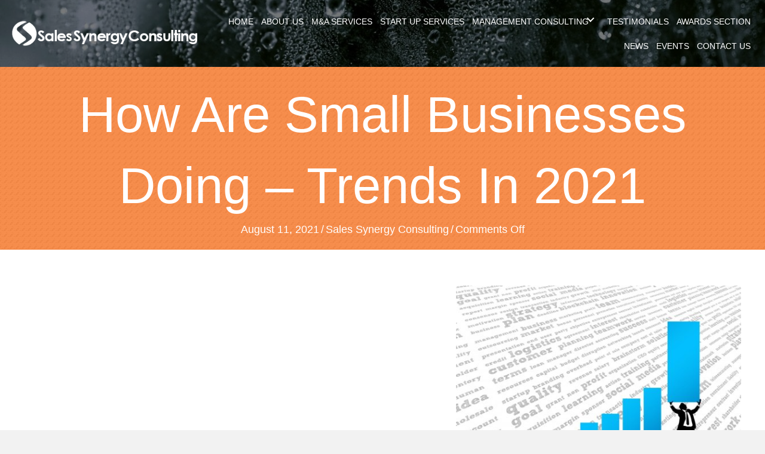

--- FILE ---
content_type: text/html; charset=UTF-8
request_url: https://salessynergy.net/how-are-small-businesses-doing-trends-in-2021/
body_size: 25451
content:
<!DOCTYPE html>
<html dir="ltr" lang="en-US" prefix="og: https://ogp.me/ns#">
<head><meta charset="UTF-8" /><script>if(navigator.userAgent.match(/MSIE|Internet Explorer/i)||navigator.userAgent.match(/Trident\/7\..*?rv:11/i)){var href=document.location.href;if(!href.match(/[?&]nowprocket/)){if(href.indexOf("?")==-1){if(href.indexOf("#")==-1){document.location.href=href+"?nowprocket=1"}else{document.location.href=href.replace("#","?nowprocket=1#")}}else{if(href.indexOf("#")==-1){document.location.href=href+"&nowprocket=1"}else{document.location.href=href.replace("#","&nowprocket=1#")}}}}</script><script>(()=>{class RocketLazyLoadScripts{constructor(){this.v="2.0.4",this.userEvents=["keydown","keyup","mousedown","mouseup","mousemove","mouseover","mouseout","touchmove","touchstart","touchend","touchcancel","wheel","click","dblclick","input"],this.attributeEvents=["onblur","onclick","oncontextmenu","ondblclick","onfocus","onmousedown","onmouseenter","onmouseleave","onmousemove","onmouseout","onmouseover","onmouseup","onmousewheel","onscroll","onsubmit"]}async t(){this.i(),this.o(),/iP(ad|hone)/.test(navigator.userAgent)&&this.h(),this.u(),this.l(this),this.m(),this.k(this),this.p(this),this._(),await Promise.all([this.R(),this.L()]),this.lastBreath=Date.now(),this.S(this),this.P(),this.D(),this.O(),this.M(),await this.C(this.delayedScripts.normal),await this.C(this.delayedScripts.defer),await this.C(this.delayedScripts.async),await this.T(),await this.F(),await this.j(),await this.A(),window.dispatchEvent(new Event("rocket-allScriptsLoaded")),this.everythingLoaded=!0,this.lastTouchEnd&&await new Promise(t=>setTimeout(t,500-Date.now()+this.lastTouchEnd)),this.I(),this.H(),this.U(),this.W()}i(){this.CSPIssue=sessionStorage.getItem("rocketCSPIssue"),document.addEventListener("securitypolicyviolation",t=>{this.CSPIssue||"script-src-elem"!==t.violatedDirective||"data"!==t.blockedURI||(this.CSPIssue=!0,sessionStorage.setItem("rocketCSPIssue",!0))},{isRocket:!0})}o(){window.addEventListener("pageshow",t=>{this.persisted=t.persisted,this.realWindowLoadedFired=!0},{isRocket:!0}),window.addEventListener("pagehide",()=>{this.onFirstUserAction=null},{isRocket:!0})}h(){let t;function e(e){t=e}window.addEventListener("touchstart",e,{isRocket:!0}),window.addEventListener("touchend",function i(o){o.changedTouches[0]&&t.changedTouches[0]&&Math.abs(o.changedTouches[0].pageX-t.changedTouches[0].pageX)<10&&Math.abs(o.changedTouches[0].pageY-t.changedTouches[0].pageY)<10&&o.timeStamp-t.timeStamp<200&&(window.removeEventListener("touchstart",e,{isRocket:!0}),window.removeEventListener("touchend",i,{isRocket:!0}),"INPUT"===o.target.tagName&&"text"===o.target.type||(o.target.dispatchEvent(new TouchEvent("touchend",{target:o.target,bubbles:!0})),o.target.dispatchEvent(new MouseEvent("mouseover",{target:o.target,bubbles:!0})),o.target.dispatchEvent(new PointerEvent("click",{target:o.target,bubbles:!0,cancelable:!0,detail:1,clientX:o.changedTouches[0].clientX,clientY:o.changedTouches[0].clientY})),event.preventDefault()))},{isRocket:!0})}q(t){this.userActionTriggered||("mousemove"!==t.type||this.firstMousemoveIgnored?"keyup"===t.type||"mouseover"===t.type||"mouseout"===t.type||(this.userActionTriggered=!0,this.onFirstUserAction&&this.onFirstUserAction()):this.firstMousemoveIgnored=!0),"click"===t.type&&t.preventDefault(),t.stopPropagation(),t.stopImmediatePropagation(),"touchstart"===this.lastEvent&&"touchend"===t.type&&(this.lastTouchEnd=Date.now()),"click"===t.type&&(this.lastTouchEnd=0),this.lastEvent=t.type,t.composedPath&&t.composedPath()[0].getRootNode()instanceof ShadowRoot&&(t.rocketTarget=t.composedPath()[0]),this.savedUserEvents.push(t)}u(){this.savedUserEvents=[],this.userEventHandler=this.q.bind(this),this.userEvents.forEach(t=>window.addEventListener(t,this.userEventHandler,{passive:!1,isRocket:!0})),document.addEventListener("visibilitychange",this.userEventHandler,{isRocket:!0})}U(){this.userEvents.forEach(t=>window.removeEventListener(t,this.userEventHandler,{passive:!1,isRocket:!0})),document.removeEventListener("visibilitychange",this.userEventHandler,{isRocket:!0}),this.savedUserEvents.forEach(t=>{(t.rocketTarget||t.target).dispatchEvent(new window[t.constructor.name](t.type,t))})}m(){const t="return false",e=Array.from(this.attributeEvents,t=>"data-rocket-"+t),i="["+this.attributeEvents.join("],[")+"]",o="[data-rocket-"+this.attributeEvents.join("],[data-rocket-")+"]",s=(e,i,o)=>{o&&o!==t&&(e.setAttribute("data-rocket-"+i,o),e["rocket"+i]=new Function("event",o),e.setAttribute(i,t))};new MutationObserver(t=>{for(const n of t)"attributes"===n.type&&(n.attributeName.startsWith("data-rocket-")||this.everythingLoaded?n.attributeName.startsWith("data-rocket-")&&this.everythingLoaded&&this.N(n.target,n.attributeName.substring(12)):s(n.target,n.attributeName,n.target.getAttribute(n.attributeName))),"childList"===n.type&&n.addedNodes.forEach(t=>{if(t.nodeType===Node.ELEMENT_NODE)if(this.everythingLoaded)for(const i of[t,...t.querySelectorAll(o)])for(const t of i.getAttributeNames())e.includes(t)&&this.N(i,t.substring(12));else for(const e of[t,...t.querySelectorAll(i)])for(const t of e.getAttributeNames())this.attributeEvents.includes(t)&&s(e,t,e.getAttribute(t))})}).observe(document,{subtree:!0,childList:!0,attributeFilter:[...this.attributeEvents,...e]})}I(){this.attributeEvents.forEach(t=>{document.querySelectorAll("[data-rocket-"+t+"]").forEach(e=>{this.N(e,t)})})}N(t,e){const i=t.getAttribute("data-rocket-"+e);i&&(t.setAttribute(e,i),t.removeAttribute("data-rocket-"+e))}k(t){Object.defineProperty(HTMLElement.prototype,"onclick",{get(){return this.rocketonclick||null},set(e){this.rocketonclick=e,this.setAttribute(t.everythingLoaded?"onclick":"data-rocket-onclick","this.rocketonclick(event)")}})}S(t){function e(e,i){let o=e[i];e[i]=null,Object.defineProperty(e,i,{get:()=>o,set(s){t.everythingLoaded?o=s:e["rocket"+i]=o=s}})}e(document,"onreadystatechange"),e(window,"onload"),e(window,"onpageshow");try{Object.defineProperty(document,"readyState",{get:()=>t.rocketReadyState,set(e){t.rocketReadyState=e},configurable:!0}),document.readyState="loading"}catch(t){console.log("WPRocket DJE readyState conflict, bypassing")}}l(t){this.originalAddEventListener=EventTarget.prototype.addEventListener,this.originalRemoveEventListener=EventTarget.prototype.removeEventListener,this.savedEventListeners=[],EventTarget.prototype.addEventListener=function(e,i,o){o&&o.isRocket||!t.B(e,this)&&!t.userEvents.includes(e)||t.B(e,this)&&!t.userActionTriggered||e.startsWith("rocket-")||t.everythingLoaded?t.originalAddEventListener.call(this,e,i,o):(t.savedEventListeners.push({target:this,remove:!1,type:e,func:i,options:o}),"mouseenter"!==e&&"mouseleave"!==e||t.originalAddEventListener.call(this,e,t.savedUserEvents.push,o))},EventTarget.prototype.removeEventListener=function(e,i,o){o&&o.isRocket||!t.B(e,this)&&!t.userEvents.includes(e)||t.B(e,this)&&!t.userActionTriggered||e.startsWith("rocket-")||t.everythingLoaded?t.originalRemoveEventListener.call(this,e,i,o):t.savedEventListeners.push({target:this,remove:!0,type:e,func:i,options:o})}}J(t,e){this.savedEventListeners=this.savedEventListeners.filter(i=>{let o=i.type,s=i.target||window;return e!==o||t!==s||(this.B(o,s)&&(i.type="rocket-"+o),this.$(i),!1)})}H(){EventTarget.prototype.addEventListener=this.originalAddEventListener,EventTarget.prototype.removeEventListener=this.originalRemoveEventListener,this.savedEventListeners.forEach(t=>this.$(t))}$(t){t.remove?this.originalRemoveEventListener.call(t.target,t.type,t.func,t.options):this.originalAddEventListener.call(t.target,t.type,t.func,t.options)}p(t){let e;function i(e){return t.everythingLoaded?e:e.split(" ").map(t=>"load"===t||t.startsWith("load.")?"rocket-jquery-load":t).join(" ")}function o(o){function s(e){const s=o.fn[e];o.fn[e]=o.fn.init.prototype[e]=function(){return this[0]===window&&t.userActionTriggered&&("string"==typeof arguments[0]||arguments[0]instanceof String?arguments[0]=i(arguments[0]):"object"==typeof arguments[0]&&Object.keys(arguments[0]).forEach(t=>{const e=arguments[0][t];delete arguments[0][t],arguments[0][i(t)]=e})),s.apply(this,arguments),this}}if(o&&o.fn&&!t.allJQueries.includes(o)){const e={DOMContentLoaded:[],"rocket-DOMContentLoaded":[]};for(const t in e)document.addEventListener(t,()=>{e[t].forEach(t=>t())},{isRocket:!0});o.fn.ready=o.fn.init.prototype.ready=function(i){function s(){parseInt(o.fn.jquery)>2?setTimeout(()=>i.bind(document)(o)):i.bind(document)(o)}return"function"==typeof i&&(t.realDomReadyFired?!t.userActionTriggered||t.fauxDomReadyFired?s():e["rocket-DOMContentLoaded"].push(s):e.DOMContentLoaded.push(s)),o([])},s("on"),s("one"),s("off"),t.allJQueries.push(o)}e=o}t.allJQueries=[],o(window.jQuery),Object.defineProperty(window,"jQuery",{get:()=>e,set(t){o(t)}})}P(){const t=new Map;document.write=document.writeln=function(e){const i=document.currentScript,o=document.createRange(),s=i.parentElement;let n=t.get(i);void 0===n&&(n=i.nextSibling,t.set(i,n));const c=document.createDocumentFragment();o.setStart(c,0),c.appendChild(o.createContextualFragment(e)),s.insertBefore(c,n)}}async R(){return new Promise(t=>{this.userActionTriggered?t():this.onFirstUserAction=t})}async L(){return new Promise(t=>{document.addEventListener("DOMContentLoaded",()=>{this.realDomReadyFired=!0,t()},{isRocket:!0})})}async j(){return this.realWindowLoadedFired?Promise.resolve():new Promise(t=>{window.addEventListener("load",t,{isRocket:!0})})}M(){this.pendingScripts=[];this.scriptsMutationObserver=new MutationObserver(t=>{for(const e of t)e.addedNodes.forEach(t=>{"SCRIPT"!==t.tagName||t.noModule||t.isWPRocket||this.pendingScripts.push({script:t,promise:new Promise(e=>{const i=()=>{const i=this.pendingScripts.findIndex(e=>e.script===t);i>=0&&this.pendingScripts.splice(i,1),e()};t.addEventListener("load",i,{isRocket:!0}),t.addEventListener("error",i,{isRocket:!0}),setTimeout(i,1e3)})})})}),this.scriptsMutationObserver.observe(document,{childList:!0,subtree:!0})}async F(){await this.X(),this.pendingScripts.length?(await this.pendingScripts[0].promise,await this.F()):this.scriptsMutationObserver.disconnect()}D(){this.delayedScripts={normal:[],async:[],defer:[]},document.querySelectorAll("script[type$=rocketlazyloadscript]").forEach(t=>{t.hasAttribute("data-rocket-src")?t.hasAttribute("async")&&!1!==t.async?this.delayedScripts.async.push(t):t.hasAttribute("defer")&&!1!==t.defer||"module"===t.getAttribute("data-rocket-type")?this.delayedScripts.defer.push(t):this.delayedScripts.normal.push(t):this.delayedScripts.normal.push(t)})}async _(){await this.L();let t=[];document.querySelectorAll("script[type$=rocketlazyloadscript][data-rocket-src]").forEach(e=>{let i=e.getAttribute("data-rocket-src");if(i&&!i.startsWith("data:")){i.startsWith("//")&&(i=location.protocol+i);try{const o=new URL(i).origin;o!==location.origin&&t.push({src:o,crossOrigin:e.crossOrigin||"module"===e.getAttribute("data-rocket-type")})}catch(t){}}}),t=[...new Map(t.map(t=>[JSON.stringify(t),t])).values()],this.Y(t,"preconnect")}async G(t){if(await this.K(),!0!==t.noModule||!("noModule"in HTMLScriptElement.prototype))return new Promise(e=>{let i;function o(){(i||t).setAttribute("data-rocket-status","executed"),e()}try{if(navigator.userAgent.includes("Firefox/")||""===navigator.vendor||this.CSPIssue)i=document.createElement("script"),[...t.attributes].forEach(t=>{let e=t.nodeName;"type"!==e&&("data-rocket-type"===e&&(e="type"),"data-rocket-src"===e&&(e="src"),i.setAttribute(e,t.nodeValue))}),t.text&&(i.text=t.text),t.nonce&&(i.nonce=t.nonce),i.hasAttribute("src")?(i.addEventListener("load",o,{isRocket:!0}),i.addEventListener("error",()=>{i.setAttribute("data-rocket-status","failed-network"),e()},{isRocket:!0}),setTimeout(()=>{i.isConnected||e()},1)):(i.text=t.text,o()),i.isWPRocket=!0,t.parentNode.replaceChild(i,t);else{const i=t.getAttribute("data-rocket-type"),s=t.getAttribute("data-rocket-src");i?(t.type=i,t.removeAttribute("data-rocket-type")):t.removeAttribute("type"),t.addEventListener("load",o,{isRocket:!0}),t.addEventListener("error",i=>{this.CSPIssue&&i.target.src.startsWith("data:")?(console.log("WPRocket: CSP fallback activated"),t.removeAttribute("src"),this.G(t).then(e)):(t.setAttribute("data-rocket-status","failed-network"),e())},{isRocket:!0}),s?(t.fetchPriority="high",t.removeAttribute("data-rocket-src"),t.src=s):t.src="data:text/javascript;base64,"+window.btoa(unescape(encodeURIComponent(t.text)))}}catch(i){t.setAttribute("data-rocket-status","failed-transform"),e()}});t.setAttribute("data-rocket-status","skipped")}async C(t){const e=t.shift();return e?(e.isConnected&&await this.G(e),this.C(t)):Promise.resolve()}O(){this.Y([...this.delayedScripts.normal,...this.delayedScripts.defer,...this.delayedScripts.async],"preload")}Y(t,e){this.trash=this.trash||[];let i=!0;var o=document.createDocumentFragment();t.forEach(t=>{const s=t.getAttribute&&t.getAttribute("data-rocket-src")||t.src;if(s&&!s.startsWith("data:")){const n=document.createElement("link");n.href=s,n.rel=e,"preconnect"!==e&&(n.as="script",n.fetchPriority=i?"high":"low"),t.getAttribute&&"module"===t.getAttribute("data-rocket-type")&&(n.crossOrigin=!0),t.crossOrigin&&(n.crossOrigin=t.crossOrigin),t.integrity&&(n.integrity=t.integrity),t.nonce&&(n.nonce=t.nonce),o.appendChild(n),this.trash.push(n),i=!1}}),document.head.appendChild(o)}W(){this.trash.forEach(t=>t.remove())}async T(){try{document.readyState="interactive"}catch(t){}this.fauxDomReadyFired=!0;try{await this.K(),this.J(document,"readystatechange"),document.dispatchEvent(new Event("rocket-readystatechange")),await this.K(),document.rocketonreadystatechange&&document.rocketonreadystatechange(),await this.K(),this.J(document,"DOMContentLoaded"),document.dispatchEvent(new Event("rocket-DOMContentLoaded")),await this.K(),this.J(window,"DOMContentLoaded"),window.dispatchEvent(new Event("rocket-DOMContentLoaded"))}catch(t){console.error(t)}}async A(){try{document.readyState="complete"}catch(t){}try{await this.K(),this.J(document,"readystatechange"),document.dispatchEvent(new Event("rocket-readystatechange")),await this.K(),document.rocketonreadystatechange&&document.rocketonreadystatechange(),await this.K(),this.J(window,"load"),window.dispatchEvent(new Event("rocket-load")),await this.K(),window.rocketonload&&window.rocketonload(),await this.K(),this.allJQueries.forEach(t=>t(window).trigger("rocket-jquery-load")),await this.K(),this.J(window,"pageshow");const t=new Event("rocket-pageshow");t.persisted=this.persisted,window.dispatchEvent(t),await this.K(),window.rocketonpageshow&&window.rocketonpageshow({persisted:this.persisted})}catch(t){console.error(t)}}async K(){Date.now()-this.lastBreath>45&&(await this.X(),this.lastBreath=Date.now())}async X(){return document.hidden?new Promise(t=>setTimeout(t)):new Promise(t=>requestAnimationFrame(t))}B(t,e){return e===document&&"readystatechange"===t||(e===document&&"DOMContentLoaded"===t||(e===window&&"DOMContentLoaded"===t||(e===window&&"load"===t||e===window&&"pageshow"===t)))}static run(){(new RocketLazyLoadScripts).t()}}RocketLazyLoadScripts.run()})();</script>

<meta name='viewport' content='width=device-width, initial-scale=1.0' />
<meta http-equiv='X-UA-Compatible' content='IE=edge' />
<link rel="profile" href="https://gmpg.org/xfn/11" />
<!-- Global site tag (gtag.js) - Google Analytics -->
<script type="rocketlazyloadscript" async data-rocket-src="https://www.googletagmanager.com/gtag/js?id=UA-172286448-1"></script>
<script type="rocketlazyloadscript">
  window.dataLayer = window.dataLayer || [];
  function gtag(){dataLayer.push(arguments);}
  gtag('js', new Date());
  gtag('config', 'UA-172286448-1');
</script><title>How Are Small Businesses Doing – Trends In 2021 - Sales Synergy Consulting</title>
	<style>img:is([sizes="auto" i], [sizes^="auto," i]) { contain-intrinsic-size: 3000px 1500px }</style>
	
		<!-- All in One SEO 4.9.3 - aioseo.com -->
	<meta name="description" content="Small businesses are the backbone of America. They create jobs, contribute to a thriving economy, and provide invaluable services to their communities. A vibrant small business community benefits us all. However, many people have become reluctant entrepreneurs because they fear small businesses can&#039;t succeed in today&#039;s competitive markets. Indeed, we hear lots of rumors about" />
	<meta name="robots" content="max-image-preview:large" />
	<meta name="author" content="Sales Synergy Consulting"/>
	<link rel="canonical" href="https://salessynergy.net/how-are-small-businesses-doing-trends-in-2021/" />
	<meta name="generator" content="All in One SEO (AIOSEO) 4.9.3" />
		<meta property="og:locale" content="en_US" />
		<meta property="og:site_name" content="Sales Synergy Consulting -" />
		<meta property="og:type" content="article" />
		<meta property="og:title" content="How Are Small Businesses Doing – Trends In 2021 - Sales Synergy Consulting" />
		<meta property="og:description" content="Small businesses are the backbone of America. They create jobs, contribute to a thriving economy, and provide invaluable services to their communities. A vibrant small business community benefits us all. However, many people have become reluctant entrepreneurs because they fear small businesses can&#039;t succeed in today&#039;s competitive markets. Indeed, we hear lots of rumors about" />
		<meta property="og:url" content="https://salessynergy.net/how-are-small-businesses-doing-trends-in-2021/" />
		<meta property="article:published_time" content="2021-08-11T00:53:03+00:00" />
		<meta property="article:modified_time" content="2021-10-06T23:41:18+00:00" />
		<meta name="twitter:card" content="summary_large_image" />
		<meta name="twitter:title" content="How Are Small Businesses Doing – Trends In 2021 - Sales Synergy Consulting" />
		<meta name="twitter:description" content="Small businesses are the backbone of America. They create jobs, contribute to a thriving economy, and provide invaluable services to their communities. A vibrant small business community benefits us all. However, many people have become reluctant entrepreneurs because they fear small businesses can&#039;t succeed in today&#039;s competitive markets. Indeed, we hear lots of rumors about" />
		<script type="application/ld+json" class="aioseo-schema">
			{"@context":"https:\/\/schema.org","@graph":[{"@type":"BlogPosting","@id":"https:\/\/salessynergy.net\/how-are-small-businesses-doing-trends-in-2021\/#blogposting","name":"How Are Small Businesses Doing \u2013 Trends In 2021 - Sales Synergy Consulting","headline":"How Are Small Businesses Doing \u2013 Trends In 2021","author":{"@id":"https:\/\/salessynergy.net\/author\/pwsadmin\/#author"},"publisher":{"@id":"https:\/\/salessynergy.net\/#organization"},"image":{"@type":"ImageObject","url":"https:\/\/salessynergy.net\/wp-content\/uploads\/2021\/08\/download-2-1.jpg","width":500,"height":333,"caption":"Blue bar graph with a silhouette of a business man lifting the highest bar line"},"datePublished":"2021-08-11T00:53:03+00:00","dateModified":"2021-10-06T23:41:18+00:00","inLanguage":"en-US","mainEntityOfPage":{"@id":"https:\/\/salessynergy.net\/how-are-small-businesses-doing-trends-in-2021\/#webpage"},"isPartOf":{"@id":"https:\/\/salessynergy.net\/how-are-small-businesses-doing-trends-in-2021\/#webpage"},"articleSection":"Entrepreneurship, 2021 small business trend, small business"},{"@type":"BreadcrumbList","@id":"https:\/\/salessynergy.net\/how-are-small-businesses-doing-trends-in-2021\/#breadcrumblist","itemListElement":[{"@type":"ListItem","@id":"https:\/\/salessynergy.net#listItem","position":1,"name":"Home","item":"https:\/\/salessynergy.net","nextItem":{"@type":"ListItem","@id":"https:\/\/salessynergy.net\/category\/entrepreneur\/#listItem","name":"Entrepreneurship"}},{"@type":"ListItem","@id":"https:\/\/salessynergy.net\/category\/entrepreneur\/#listItem","position":2,"name":"Entrepreneurship","item":"https:\/\/salessynergy.net\/category\/entrepreneur\/","nextItem":{"@type":"ListItem","@id":"https:\/\/salessynergy.net\/how-are-small-businesses-doing-trends-in-2021\/#listItem","name":"How Are Small Businesses Doing \u2013 Trends In 2021"},"previousItem":{"@type":"ListItem","@id":"https:\/\/salessynergy.net#listItem","name":"Home"}},{"@type":"ListItem","@id":"https:\/\/salessynergy.net\/how-are-small-businesses-doing-trends-in-2021\/#listItem","position":3,"name":"How Are Small Businesses Doing \u2013 Trends In 2021","previousItem":{"@type":"ListItem","@id":"https:\/\/salessynergy.net\/category\/entrepreneur\/#listItem","name":"Entrepreneurship"}}]},{"@type":"Organization","@id":"https:\/\/salessynergy.net\/#organization","name":"Sales Synergy Consulting","url":"https:\/\/salessynergy.net\/"},{"@type":"Person","@id":"https:\/\/salessynergy.net\/author\/pwsadmin\/#author","url":"https:\/\/salessynergy.net\/author\/pwsadmin\/","name":"Sales Synergy Consulting","image":{"@type":"ImageObject","@id":"https:\/\/salessynergy.net\/how-are-small-businesses-doing-trends-in-2021\/#authorImage","url":"https:\/\/secure.gravatar.com\/avatar\/8bbf7331f732bd56910800cb7fd77c8e0ee4db6f86920963c85fb28be33b8262?s=96&d=mm&r=g","width":96,"height":96,"caption":"Sales Synergy Consulting"}},{"@type":"WebPage","@id":"https:\/\/salessynergy.net\/how-are-small-businesses-doing-trends-in-2021\/#webpage","url":"https:\/\/salessynergy.net\/how-are-small-businesses-doing-trends-in-2021\/","name":"How Are Small Businesses Doing \u2013 Trends In 2021 - Sales Synergy Consulting","description":"Small businesses are the backbone of America. They create jobs, contribute to a thriving economy, and provide invaluable services to their communities. A vibrant small business community benefits us all. However, many people have become reluctant entrepreneurs because they fear small businesses can't succeed in today's competitive markets. Indeed, we hear lots of rumors about","inLanguage":"en-US","isPartOf":{"@id":"https:\/\/salessynergy.net\/#website"},"breadcrumb":{"@id":"https:\/\/salessynergy.net\/how-are-small-businesses-doing-trends-in-2021\/#breadcrumblist"},"author":{"@id":"https:\/\/salessynergy.net\/author\/pwsadmin\/#author"},"creator":{"@id":"https:\/\/salessynergy.net\/author\/pwsadmin\/#author"},"image":{"@type":"ImageObject","url":"https:\/\/salessynergy.net\/wp-content\/uploads\/2021\/08\/download-2-1.jpg","@id":"https:\/\/salessynergy.net\/how-are-small-businesses-doing-trends-in-2021\/#mainImage","width":500,"height":333,"caption":"Blue bar graph with a silhouette of a business man lifting the highest bar line"},"primaryImageOfPage":{"@id":"https:\/\/salessynergy.net\/how-are-small-businesses-doing-trends-in-2021\/#mainImage"},"datePublished":"2021-08-11T00:53:03+00:00","dateModified":"2021-10-06T23:41:18+00:00"},{"@type":"WebSite","@id":"https:\/\/salessynergy.net\/#website","url":"https:\/\/salessynergy.net\/","name":"Sales Synergy Consulting","inLanguage":"en-US","publisher":{"@id":"https:\/\/salessynergy.net\/#organization"}}]}
		</script>
		<!-- All in One SEO -->

<link rel='dns-prefetch' href='//maxcdn.bootstrapcdn.com' />

<link rel="alternate" type="application/rss+xml" title="Sales Synergy Consulting &raquo; Feed" href="https://salessynergy.net/feed/" />
<link rel="alternate" type="application/rss+xml" title="Sales Synergy Consulting &raquo; Comments Feed" href="https://salessynergy.net/comments/feed/" />
<link rel="alternate" type="text/calendar" title="Sales Synergy Consulting &raquo; iCal Feed" href="https://salessynergy.net/our-events/?ical=1" />
<link rel="preload" href="https://salessynergy.net/wp-content/plugins/bb-plugin/fonts/fontawesome/5.15.4/webfonts/fa-solid-900.woff2" as="font" type="font/woff2" crossorigin="anonymous">
<link rel="preload" href="https://salessynergy.net/wp-content/plugins/bb-plugin/fonts/fontawesome/5.15.4/webfonts/fa-brands-400.woff2" as="font" type="font/woff2" crossorigin="anonymous">
		<style>
			.lazyload,
			.lazyloading {
				max-width: 100%;
			}
		</style>
				<!-- This site uses the Google Analytics by MonsterInsights plugin v9.11.1 - Using Analytics tracking - https://www.monsterinsights.com/ -->
		<!-- Note: MonsterInsights is not currently configured on this site. The site owner needs to authenticate with Google Analytics in the MonsterInsights settings panel. -->
					<!-- No tracking code set -->
				<!-- / Google Analytics by MonsterInsights -->
		<link rel='stylesheet' id='tribe-events-pro-mini-calendar-block-styles-css' href='https://salessynergy.net/wp-content/plugins/events-calendar-pro/src/resources/css/tribe-events-pro-mini-calendar-block.min.css?ver=7.0.0' media='all' />
<link rel='stylesheet' id='sbi_styles-css' href='https://salessynergy.net/wp-content/plugins/instagram-feed/css/sbi-styles.min.css?ver=6.10.0' media='all' />
<style id='wp-emoji-styles-inline-css'>

	img.wp-smiley, img.emoji {
		display: inline !important;
		border: none !important;
		box-shadow: none !important;
		height: 1em !important;
		width: 1em !important;
		margin: 0 0.07em !important;
		vertical-align: -0.1em !important;
		background: none !important;
		padding: 0 !important;
	}
</style>
<link rel='stylesheet' id='wp-block-library-css' href='https://salessynergy.net/wp-includes/css/dist/block-library/style.min.css?ver=6.8.3' media='all' />
<style id='wp-block-library-theme-inline-css'>
.wp-block-audio :where(figcaption){color:#555;font-size:13px;text-align:center}.is-dark-theme .wp-block-audio :where(figcaption){color:#ffffffa6}.wp-block-audio{margin:0 0 1em}.wp-block-code{border:1px solid #ccc;border-radius:4px;font-family:Menlo,Consolas,monaco,monospace;padding:.8em 1em}.wp-block-embed :where(figcaption){color:#555;font-size:13px;text-align:center}.is-dark-theme .wp-block-embed :where(figcaption){color:#ffffffa6}.wp-block-embed{margin:0 0 1em}.blocks-gallery-caption{color:#555;font-size:13px;text-align:center}.is-dark-theme .blocks-gallery-caption{color:#ffffffa6}:root :where(.wp-block-image figcaption){color:#555;font-size:13px;text-align:center}.is-dark-theme :root :where(.wp-block-image figcaption){color:#ffffffa6}.wp-block-image{margin:0 0 1em}.wp-block-pullquote{border-bottom:4px solid;border-top:4px solid;color:currentColor;margin-bottom:1.75em}.wp-block-pullquote cite,.wp-block-pullquote footer,.wp-block-pullquote__citation{color:currentColor;font-size:.8125em;font-style:normal;text-transform:uppercase}.wp-block-quote{border-left:.25em solid;margin:0 0 1.75em;padding-left:1em}.wp-block-quote cite,.wp-block-quote footer{color:currentColor;font-size:.8125em;font-style:normal;position:relative}.wp-block-quote:where(.has-text-align-right){border-left:none;border-right:.25em solid;padding-left:0;padding-right:1em}.wp-block-quote:where(.has-text-align-center){border:none;padding-left:0}.wp-block-quote.is-large,.wp-block-quote.is-style-large,.wp-block-quote:where(.is-style-plain){border:none}.wp-block-search .wp-block-search__label{font-weight:700}.wp-block-search__button{border:1px solid #ccc;padding:.375em .625em}:where(.wp-block-group.has-background){padding:1.25em 2.375em}.wp-block-separator.has-css-opacity{opacity:.4}.wp-block-separator{border:none;border-bottom:2px solid;margin-left:auto;margin-right:auto}.wp-block-separator.has-alpha-channel-opacity{opacity:1}.wp-block-separator:not(.is-style-wide):not(.is-style-dots){width:100px}.wp-block-separator.has-background:not(.is-style-dots){border-bottom:none;height:1px}.wp-block-separator.has-background:not(.is-style-wide):not(.is-style-dots){height:2px}.wp-block-table{margin:0 0 1em}.wp-block-table td,.wp-block-table th{word-break:normal}.wp-block-table :where(figcaption){color:#555;font-size:13px;text-align:center}.is-dark-theme .wp-block-table :where(figcaption){color:#ffffffa6}.wp-block-video :where(figcaption){color:#555;font-size:13px;text-align:center}.is-dark-theme .wp-block-video :where(figcaption){color:#ffffffa6}.wp-block-video{margin:0 0 1em}:root :where(.wp-block-template-part.has-background){margin-bottom:0;margin-top:0;padding:1.25em 2.375em}
</style>
<style id='classic-theme-styles-inline-css'>
/*! This file is auto-generated */
.wp-block-button__link{color:#fff;background-color:#32373c;border-radius:9999px;box-shadow:none;text-decoration:none;padding:calc(.667em + 2px) calc(1.333em + 2px);font-size:1.125em}.wp-block-file__button{background:#32373c;color:#fff;text-decoration:none}
</style>
<link rel='stylesheet' id='aioseo/css/src/vue/standalone/blocks/table-of-contents/global.scss-css' href='https://salessynergy.net/wp-content/plugins/all-in-one-seo-pack/dist/Lite/assets/css/table-of-contents/global.e90f6d47.css?ver=4.9.3' media='all' />
<link rel='stylesheet' id='coblocks-frontend-css' href='https://salessynergy.net/wp-content/plugins/coblocks/dist/style-coblocks-1.css?ver=3.1.16' media='all' />
<link rel='stylesheet' id='coblocks-extensions-css' href='https://salessynergy.net/wp-content/plugins/coblocks/dist/style-coblocks-extensions.css?ver=3.1.16' media='all' />
<link rel='stylesheet' id='coblocks-animation-css' href='https://salessynergy.net/wp-content/plugins/coblocks/dist/style-coblocks-animation.css?ver=2677611078ee87eb3b1c' media='all' />
<style id='global-styles-inline-css'>
:root{--wp--preset--aspect-ratio--square: 1;--wp--preset--aspect-ratio--4-3: 4/3;--wp--preset--aspect-ratio--3-4: 3/4;--wp--preset--aspect-ratio--3-2: 3/2;--wp--preset--aspect-ratio--2-3: 2/3;--wp--preset--aspect-ratio--16-9: 16/9;--wp--preset--aspect-ratio--9-16: 9/16;--wp--preset--color--black: #000000;--wp--preset--color--cyan-bluish-gray: #abb8c3;--wp--preset--color--white: #ffffff;--wp--preset--color--pale-pink: #f78da7;--wp--preset--color--vivid-red: #cf2e2e;--wp--preset--color--luminous-vivid-orange: #ff6900;--wp--preset--color--luminous-vivid-amber: #fcb900;--wp--preset--color--light-green-cyan: #7bdcb5;--wp--preset--color--vivid-green-cyan: #00d084;--wp--preset--color--pale-cyan-blue: #8ed1fc;--wp--preset--color--vivid-cyan-blue: #0693e3;--wp--preset--color--vivid-purple: #9b51e0;--wp--preset--color--fl-heading-text: #333333;--wp--preset--color--fl-body-bg: #f2f2f2;--wp--preset--color--fl-body-text: #757575;--wp--preset--color--fl-accent: #444444;--wp--preset--color--fl-accent-hover: #000000;--wp--preset--color--fl-topbar-bg: #ffffff;--wp--preset--color--fl-topbar-text: #000000;--wp--preset--color--fl-topbar-link: #428bca;--wp--preset--color--fl-topbar-hover: #428bca;--wp--preset--color--fl-header-bg: #ffffff;--wp--preset--color--fl-header-text: #000000;--wp--preset--color--fl-header-link: #428bca;--wp--preset--color--fl-header-hover: #428bca;--wp--preset--color--fl-nav-bg: #ffffff;--wp--preset--color--fl-nav-link: #428bca;--wp--preset--color--fl-nav-hover: #428bca;--wp--preset--color--fl-content-bg: #ffffff;--wp--preset--color--fl-footer-widgets-bg: #ffffff;--wp--preset--color--fl-footer-widgets-text: #000000;--wp--preset--color--fl-footer-widgets-link: #428bca;--wp--preset--color--fl-footer-widgets-hover: #428bca;--wp--preset--color--fl-footer-bg: #ffffff;--wp--preset--color--fl-footer-text: #000000;--wp--preset--color--fl-footer-link: #428bca;--wp--preset--color--fl-footer-hover: #428bca;--wp--preset--gradient--vivid-cyan-blue-to-vivid-purple: linear-gradient(135deg,rgba(6,147,227,1) 0%,rgb(155,81,224) 100%);--wp--preset--gradient--light-green-cyan-to-vivid-green-cyan: linear-gradient(135deg,rgb(122,220,180) 0%,rgb(0,208,130) 100%);--wp--preset--gradient--luminous-vivid-amber-to-luminous-vivid-orange: linear-gradient(135deg,rgba(252,185,0,1) 0%,rgba(255,105,0,1) 100%);--wp--preset--gradient--luminous-vivid-orange-to-vivid-red: linear-gradient(135deg,rgba(255,105,0,1) 0%,rgb(207,46,46) 100%);--wp--preset--gradient--very-light-gray-to-cyan-bluish-gray: linear-gradient(135deg,rgb(238,238,238) 0%,rgb(169,184,195) 100%);--wp--preset--gradient--cool-to-warm-spectrum: linear-gradient(135deg,rgb(74,234,220) 0%,rgb(151,120,209) 20%,rgb(207,42,186) 40%,rgb(238,44,130) 60%,rgb(251,105,98) 80%,rgb(254,248,76) 100%);--wp--preset--gradient--blush-light-purple: linear-gradient(135deg,rgb(255,206,236) 0%,rgb(152,150,240) 100%);--wp--preset--gradient--blush-bordeaux: linear-gradient(135deg,rgb(254,205,165) 0%,rgb(254,45,45) 50%,rgb(107,0,62) 100%);--wp--preset--gradient--luminous-dusk: linear-gradient(135deg,rgb(255,203,112) 0%,rgb(199,81,192) 50%,rgb(65,88,208) 100%);--wp--preset--gradient--pale-ocean: linear-gradient(135deg,rgb(255,245,203) 0%,rgb(182,227,212) 50%,rgb(51,167,181) 100%);--wp--preset--gradient--electric-grass: linear-gradient(135deg,rgb(202,248,128) 0%,rgb(113,206,126) 100%);--wp--preset--gradient--midnight: linear-gradient(135deg,rgb(2,3,129) 0%,rgb(40,116,252) 100%);--wp--preset--font-size--small: 13px;--wp--preset--font-size--medium: 20px;--wp--preset--font-size--large: 36px;--wp--preset--font-size--x-large: 42px;--wp--preset--spacing--20: 0.44rem;--wp--preset--spacing--30: 0.67rem;--wp--preset--spacing--40: 1rem;--wp--preset--spacing--50: 1.5rem;--wp--preset--spacing--60: 2.25rem;--wp--preset--spacing--70: 3.38rem;--wp--preset--spacing--80: 5.06rem;--wp--preset--shadow--natural: 6px 6px 9px rgba(0, 0, 0, 0.2);--wp--preset--shadow--deep: 12px 12px 50px rgba(0, 0, 0, 0.4);--wp--preset--shadow--sharp: 6px 6px 0px rgba(0, 0, 0, 0.2);--wp--preset--shadow--outlined: 6px 6px 0px -3px rgba(255, 255, 255, 1), 6px 6px rgba(0, 0, 0, 1);--wp--preset--shadow--crisp: 6px 6px 0px rgba(0, 0, 0, 1);}:where(.is-layout-flex){gap: 0.5em;}:where(.is-layout-grid){gap: 0.5em;}body .is-layout-flex{display: flex;}.is-layout-flex{flex-wrap: wrap;align-items: center;}.is-layout-flex > :is(*, div){margin: 0;}body .is-layout-grid{display: grid;}.is-layout-grid > :is(*, div){margin: 0;}:where(.wp-block-columns.is-layout-flex){gap: 2em;}:where(.wp-block-columns.is-layout-grid){gap: 2em;}:where(.wp-block-post-template.is-layout-flex){gap: 1.25em;}:where(.wp-block-post-template.is-layout-grid){gap: 1.25em;}.has-black-color{color: var(--wp--preset--color--black) !important;}.has-cyan-bluish-gray-color{color: var(--wp--preset--color--cyan-bluish-gray) !important;}.has-white-color{color: var(--wp--preset--color--white) !important;}.has-pale-pink-color{color: var(--wp--preset--color--pale-pink) !important;}.has-vivid-red-color{color: var(--wp--preset--color--vivid-red) !important;}.has-luminous-vivid-orange-color{color: var(--wp--preset--color--luminous-vivid-orange) !important;}.has-luminous-vivid-amber-color{color: var(--wp--preset--color--luminous-vivid-amber) !important;}.has-light-green-cyan-color{color: var(--wp--preset--color--light-green-cyan) !important;}.has-vivid-green-cyan-color{color: var(--wp--preset--color--vivid-green-cyan) !important;}.has-pale-cyan-blue-color{color: var(--wp--preset--color--pale-cyan-blue) !important;}.has-vivid-cyan-blue-color{color: var(--wp--preset--color--vivid-cyan-blue) !important;}.has-vivid-purple-color{color: var(--wp--preset--color--vivid-purple) !important;}.has-black-background-color{background-color: var(--wp--preset--color--black) !important;}.has-cyan-bluish-gray-background-color{background-color: var(--wp--preset--color--cyan-bluish-gray) !important;}.has-white-background-color{background-color: var(--wp--preset--color--white) !important;}.has-pale-pink-background-color{background-color: var(--wp--preset--color--pale-pink) !important;}.has-vivid-red-background-color{background-color: var(--wp--preset--color--vivid-red) !important;}.has-luminous-vivid-orange-background-color{background-color: var(--wp--preset--color--luminous-vivid-orange) !important;}.has-luminous-vivid-amber-background-color{background-color: var(--wp--preset--color--luminous-vivid-amber) !important;}.has-light-green-cyan-background-color{background-color: var(--wp--preset--color--light-green-cyan) !important;}.has-vivid-green-cyan-background-color{background-color: var(--wp--preset--color--vivid-green-cyan) !important;}.has-pale-cyan-blue-background-color{background-color: var(--wp--preset--color--pale-cyan-blue) !important;}.has-vivid-cyan-blue-background-color{background-color: var(--wp--preset--color--vivid-cyan-blue) !important;}.has-vivid-purple-background-color{background-color: var(--wp--preset--color--vivid-purple) !important;}.has-black-border-color{border-color: var(--wp--preset--color--black) !important;}.has-cyan-bluish-gray-border-color{border-color: var(--wp--preset--color--cyan-bluish-gray) !important;}.has-white-border-color{border-color: var(--wp--preset--color--white) !important;}.has-pale-pink-border-color{border-color: var(--wp--preset--color--pale-pink) !important;}.has-vivid-red-border-color{border-color: var(--wp--preset--color--vivid-red) !important;}.has-luminous-vivid-orange-border-color{border-color: var(--wp--preset--color--luminous-vivid-orange) !important;}.has-luminous-vivid-amber-border-color{border-color: var(--wp--preset--color--luminous-vivid-amber) !important;}.has-light-green-cyan-border-color{border-color: var(--wp--preset--color--light-green-cyan) !important;}.has-vivid-green-cyan-border-color{border-color: var(--wp--preset--color--vivid-green-cyan) !important;}.has-pale-cyan-blue-border-color{border-color: var(--wp--preset--color--pale-cyan-blue) !important;}.has-vivid-cyan-blue-border-color{border-color: var(--wp--preset--color--vivid-cyan-blue) !important;}.has-vivid-purple-border-color{border-color: var(--wp--preset--color--vivid-purple) !important;}.has-vivid-cyan-blue-to-vivid-purple-gradient-background{background: var(--wp--preset--gradient--vivid-cyan-blue-to-vivid-purple) !important;}.has-light-green-cyan-to-vivid-green-cyan-gradient-background{background: var(--wp--preset--gradient--light-green-cyan-to-vivid-green-cyan) !important;}.has-luminous-vivid-amber-to-luminous-vivid-orange-gradient-background{background: var(--wp--preset--gradient--luminous-vivid-amber-to-luminous-vivid-orange) !important;}.has-luminous-vivid-orange-to-vivid-red-gradient-background{background: var(--wp--preset--gradient--luminous-vivid-orange-to-vivid-red) !important;}.has-very-light-gray-to-cyan-bluish-gray-gradient-background{background: var(--wp--preset--gradient--very-light-gray-to-cyan-bluish-gray) !important;}.has-cool-to-warm-spectrum-gradient-background{background: var(--wp--preset--gradient--cool-to-warm-spectrum) !important;}.has-blush-light-purple-gradient-background{background: var(--wp--preset--gradient--blush-light-purple) !important;}.has-blush-bordeaux-gradient-background{background: var(--wp--preset--gradient--blush-bordeaux) !important;}.has-luminous-dusk-gradient-background{background: var(--wp--preset--gradient--luminous-dusk) !important;}.has-pale-ocean-gradient-background{background: var(--wp--preset--gradient--pale-ocean) !important;}.has-electric-grass-gradient-background{background: var(--wp--preset--gradient--electric-grass) !important;}.has-midnight-gradient-background{background: var(--wp--preset--gradient--midnight) !important;}.has-small-font-size{font-size: var(--wp--preset--font-size--small) !important;}.has-medium-font-size{font-size: var(--wp--preset--font-size--medium) !important;}.has-large-font-size{font-size: var(--wp--preset--font-size--large) !important;}.has-x-large-font-size{font-size: var(--wp--preset--font-size--x-large) !important;}
:where(.wp-block-post-template.is-layout-flex){gap: 1.25em;}:where(.wp-block-post-template.is-layout-grid){gap: 1.25em;}
:where(.wp-block-columns.is-layout-flex){gap: 2em;}:where(.wp-block-columns.is-layout-grid){gap: 2em;}
:root :where(.wp-block-pullquote){font-size: 1.5em;line-height: 1.6;}
</style>
<link rel='stylesheet' id='ctf_styles-css' href='https://salessynergy.net/wp-content/plugins/custom-twitter-feeds/css/ctf-styles.min.css?ver=2.3.1' media='all' />
<link rel='stylesheet' id='cff-css' href='https://salessynergy.net/wp-content/plugins/custom-facebook-feed/assets/css/cff-style.min.css?ver=4.3.4' media='all' />
<link rel='stylesheet' id='sb-font-awesome-css' href='https://maxcdn.bootstrapcdn.com/font-awesome/4.7.0/css/font-awesome.min.css?ver=6.8.3' media='all' />
<link rel='stylesheet' id='wp-components-css' href='https://salessynergy.net/wp-includes/css/dist/components/style.min.css?ver=6.8.3' media='all' />
<link rel='stylesheet' id='godaddy-styles-css' href='https://salessynergy.net/wp-content/mu-plugins/vendor/wpex/godaddy-launch/includes/Dependencies/GoDaddy/Styles/build/latest.css?ver=2.0.2' media='all' />
<link rel='stylesheet' id='font-awesome-5-css' href='https://salessynergy.net/wp-content/plugins/bb-plugin/fonts/fontawesome/5.15.4/css/all.min.css?ver=2.8.3.4' media='all' />
<link rel='stylesheet' id='font-awesome-css' href='https://salessynergy.net/wp-content/plugins/bb-plugin/fonts/fontawesome/5.15.4/css/v4-shims.min.css?ver=2.8.3.4' media='all' />
<link rel='stylesheet' id='uabb-animate-css' href='https://salessynergy.net/wp-content/plugins/bb-ultimate-addon/modules/info-list/css/animate.css' media='all' />
<link rel='stylesheet' id='ultimate-icons-css' href='https://salessynergy.net/wp-content/uploads/bb-plugin/icons/ultimate-icons/style.css?ver=2.8.3.4' media='all' />
<link rel='stylesheet' id='fl-builder-layout-bundle-5b3240c49a1549aefe1ca92b9bba8600-css' href='https://salessynergy.net/wp-content/uploads/bb-plugin/cache/5b3240c49a1549aefe1ca92b9bba8600-layout-bundle.css?ver=2.8.3.4-1.4.10' media='all' />
<link rel='stylesheet' id='gd-core-css' href='https://salessynergy.net/wp-content/plugins/pws-core/public/css/GD-cORe-public.css?ver=4.0.0' media='all' />
<link rel='stylesheet' id='jquery-magnificpopup-css' href='https://salessynergy.net/wp-content/plugins/bb-plugin/css/jquery.magnificpopup.min.css?ver=2.8.3.4' media='all' />
<link rel='stylesheet' id='bootstrap-css' href='https://salessynergy.net/wp-content/themes/bb-theme/css/bootstrap.min.css?ver=1.7.15.3' media='all' />
<link rel='stylesheet' id='fl-automator-skin-css' href='https://salessynergy.net/wp-content/uploads/bb-theme/skin-68757550da578.css?ver=1.7.15.3' media='all' />
<link rel='stylesheet' id='pp-animate-css' href='https://salessynergy.net/wp-content/plugins/bbpowerpack/assets/css/animate.min.css?ver=3.5.1' media='all' />
<script type="rocketlazyloadscript" data-rocket-src="https://salessynergy.net/wp-includes/js/jquery/jquery.min.js?ver=3.7.1" id="jquery-core-js" data-rocket-defer defer></script>
<script type="rocketlazyloadscript" data-rocket-src="https://salessynergy.net/wp-includes/js/jquery/jquery-migrate.min.js?ver=3.4.1" id="jquery-migrate-js" data-rocket-defer defer></script>
<script type="rocketlazyloadscript" data-minify="1" data-rocket-src="https://salessynergy.net/wp-content/cache/min/1/wp-content/plugins/pws-core/public/js/GD-cORe-public.js?ver=1765743225" id="gd-core-js" data-rocket-defer defer></script>
<script id="smush-lazy-load-js-before">
var smushLazyLoadOptions = {"autoResizingEnabled":false,"autoResizeOptions":{"precision":5,"skipAutoWidth":true}};
</script>
<script src="https://salessynergy.net/wp-content/plugins/wp-smush-pro/app/assets/js/smush-lazy-load.min.js?ver=3.23.1" id="smush-lazy-load-js" data-rocket-defer defer></script>
<link rel="https://api.w.org/" href="https://salessynergy.net/wp-json/" /><link rel="alternate" title="JSON" type="application/json" href="https://salessynergy.net/wp-json/wp/v2/posts/813" /><link rel="EditURI" type="application/rsd+xml" title="RSD" href="https://salessynergy.net/xmlrpc.php?rsd" />
<meta name="generator" content="WordPress 6.8.3" />
<link rel='shortlink' href='https://salessynergy.net/?p=813' />
<link rel="alternate" title="oEmbed (JSON)" type="application/json+oembed" href="https://salessynergy.net/wp-json/oembed/1.0/embed?url=https%3A%2F%2Fsalessynergy.net%2Fhow-are-small-businesses-doing-trends-in-2021%2F" />
<link rel="alternate" title="oEmbed (XML)" type="text/xml+oembed" href="https://salessynergy.net/wp-json/oembed/1.0/embed?url=https%3A%2F%2Fsalessynergy.net%2Fhow-are-small-businesses-doing-trends-in-2021%2F&#038;format=xml" />
		<script type="rocketlazyloadscript">
			var bb_powerpack = {
				search_term: '',
				version: '2.37.6',
				getAjaxUrl: function() { return atob( 'aHR0cHM6Ly9zYWxlc3N5bmVyZ3kubmV0L3dwLWFkbWluL2FkbWluLWFqYXgucGhw' ); },
				callback: function() {}
			};
		</script>
		<meta name="tec-api-version" content="v1"><meta name="tec-api-origin" content="https://salessynergy.net"><link rel="alternate" href="https://salessynergy.net/wp-json/tribe/events/v1/" /><meta name="description" content="Small businesses are the backbone of America. They create jobs, contribute to a thriving economy, and provide invaluable services to their communities.">
		<script type="rocketlazyloadscript">
			document.documentElement.className = document.documentElement.className.replace('no-js', 'js');
		</script>
		
<!-- Meta Pixel Code -->
<script type="rocketlazyloadscript" data-rocket-type='text/javascript'>
!function(f,b,e,v,n,t,s){if(f.fbq)return;n=f.fbq=function(){n.callMethod?
n.callMethod.apply(n,arguments):n.queue.push(arguments)};if(!f._fbq)f._fbq=n;
n.push=n;n.loaded=!0;n.version='2.0';n.queue=[];t=b.createElement(e);t.async=!0;
t.src=v;s=b.getElementsByTagName(e)[0];s.parentNode.insertBefore(t,s)}(window,
document,'script','https://connect.facebook.net/en_US/fbevents.js');
</script>
<!-- End Meta Pixel Code -->
<script type="rocketlazyloadscript" data-rocket-type='text/javascript'>var url = window.location.origin + '?ob=open-bridge';
            fbq('set', 'openbridge', '852480898830409', url);
fbq('init', '852480898830409', {}, {
    "agent": "wordpress-6.8.3-4.1.5"
})</script><script type="rocketlazyloadscript" data-rocket-type='text/javascript'>
    fbq('track', 'PageView', []);
  </script><style>.recentcomments a{display:inline !important;padding:0 !important;margin:0 !important;}</style><link rel="icon" href="https://salessynergy.net/wp-content/uploads/2021/01/fav.png" sizes="32x32" />
<link rel="icon" href="https://salessynergy.net/wp-content/uploads/2021/01/fav.png" sizes="192x192" />
<link rel="apple-touch-icon" href="https://salessynergy.net/wp-content/uploads/2021/01/fav.png" />
<meta name="msapplication-TileImage" content="https://salessynergy.net/wp-content/uploads/2021/01/fav.png" />
		<style id="wp-custom-css">
			/*-------------------------------
            TYPOGRAPHY 
--------------------------------*/

body p, 
.entry-content p, 
.entry-content ul li,  
.entry-content ul,  
.entry-content a, 
.pp-sub-heading p {

}
a:focus {
    outline: none;
}


/*--------------------------------
            HEADER 
---------------------------------*/
/*---
  Media queries? Y/N
---*/
ul#menu-main-menu li a, #menu-main-menu-1 li a{
	display: inline-block !important;
}

div#head4header .fl-row-content-wrap {
    box-shadow: 0 0 0px #333;
}


/*-------------------------------
            NAVIGATION
--------------------------------*/
/*---
  Media queries? Y/N
---*/
.uabb-creative-menu .menu.uabb-creative-menu-horizontal ul.sub-menu > li a span.uabb-menu-toggle {
    float: none;
}
/*header .pp-advanced-menu .menu > li.current-menu-item > a span{
    border-bottom: 2px solid #0067a9 !important;
}
header .pp-advanced-menu .menu > li > a span:hover {
    border-bottom: 2px solid #0067a9!important;
}*/

/*--------------------------------
            BUTTONS
----------------------------------*/
/*---
  Media queries? Y/N
---*/

a.button, 
span.fl-button-text, 
span.uabb-button-text.uabb-creative-button-text, 
.gform_button.button, 
a.fl-button {

}



/*----------------------------------
            FOOTER
---------------------------------*/
/*---
  Media queries? Y/N
---*/
footer ul li a {
  display: inline-block;
}

/*------------------------------
            BB MODULES
---------------------------------*/

/*---
  MODULE NAME
  Description of section
  Media queries? Y/N
---*/
.h1-text .pp-heading-content .pp-heading-separator {
    float: left;
    margin-right: 10px;
}
.h1-text .pp-heading-content .pp-sub-heading p:first-child {
    margin-left: 100px;
    margin-top: 10px;
}
.h1-text .pp-heading-separator.line_only.pp-left {
    margin-right: 60px;
}
.h1-text .pp-sub-heading {
    padding-right: 39%;
}
div#img-position .fl-module-content.fl-node-content {
    z-index: 2;
    position: relative;
}
input#fl-comment-form-submit {
    padding: 12px 40px;
    background-color: #f58742;
    color: #fff;
}
input#fl-comment-form-submit:hover {
    padding: 12px 40px;
    background-color: #000000;
    color: #fff;
}
.tribe-common--breakpoint-medium.tribe-events .tribe-events-c-view-selector--labels .tribe-events-c-view-selector__button-text, .tribe-common .tribe-common-c-btn, .tribe-common a.tribe-common-c-btn, .tribe-common .tribe-common-c-btn-border, .tribe-common a.tribe-common-c-btn-border, .tribe-common .tribe-common-h3, .tribe-common .tribe-common-h4, .tribe-common .tribe-common-b3, .tribe-common .tribe-common-h7, .tribe-common .tribe-common-h8, .tribe-common .tribe-common-b2, .tribe-common .tribe-common-h5, .tribe-common .tribe-common-h6, .tribe-events .tribe-events-calendar-list__event-date-tag-weekday, .tribe-common .tribe-common-b1, .tribe-common--breakpoint-medium.tribe-common .tribe-common-form-control-text__input, .tribe-common .tribe-common-form-control-text__input, .tribe-events .tribe-events-c-view-selector__list-item-text, .tribe-common .tribe-common-cta{
	 font-family: "poppins" !important;
}
time.tribe-events-calendar-list__event-datetime {
    font-size: 18px;
}
.tribe-common .tribe-common-c-btn, .tribe-common a.tribe-common-c-btn{
	background-color: #f58742  !important;
	    text-transform: uppercase;
}
.tribe-common .tribe-common-c-btn:focus, .tribe-common .tribe-common-c-btn:hover, .tribe-common a.tribe-common-c-btn:focus, .tribe-common a.tribe-common-c-btn:hover{
	background-color:#333 !important;
	border-radius: 100px !important;
}
.tribe-events .tribe-events-c-ical__link {
    border: 1px solid #0060a4 !important;
    border-radius: 4px;
    color: #333 !important;
    font-weight: 700;
	    text-transform: uppercase;
}
.tribe-events .tribe-events-c-ical__link:hover{
	background-color: #0060a4 !important;
		color: #fff !important
}
#tribe-events-footer .tribe-events-sub-nav .tribe-events-nav-next, #tribe-events-header .tribe-events-sub-nav .tribe-events-nav-next{
	text-align:left !important
}
button.tribe-common-c-btn.tribe-events-c-search__button, a.tribe-events-c-ical__link {
    border-radius: 100px !important;
}
.text-center .fl-html form table {
    margin: 0 auto;
}

a.wp-block-button__link.wp-block-coblocks-social__button:hover {
    opacity: 0.7;
}
/*------------------------------
            PAGE SPECIFIC 
---------------------------------*/

/*---
  PAGE NAME
  Description of section
  Media queries? Y/N
---*/
@media only screen and (min-width:1100px) and (max-width:1500px) {
	h1{
		font-size:53px;
	}
	h2{
		font-size:38px
	}
	ul#menu-main-menu li a span.menu-item-text {
    font-size: 14px;
}
	div#wide-col {
    width: 98% !important;
}

div#hide-col {
    width: 2% !important;
}
	div#h1-bg .fl-row-content-wrap {
    background-size: 58%;
    background-position-y: 113%;
}
	div#img-col .fl-col-content.fl-node-content {
    min-height: 338px;
		background-size: contain;
}
	
}


/*-------------------------------
        LARGE SCREENS ONLY
---------------------------------*/

@media screen and (min-width: 769px){ 


}


/*-------------------------------
        LAPTOP SCREEN - 1366
---------------------------------*/

@media screen and (max-width: 1366px){ 


}


/*-------------------------------
      IPAD PRO SCREENS - 1024
---------------------------------*/

@media screen and (max-width: 1024px){ 


}


/*--------------------------------
    TABLET SCREENS AND SMALLER
--------------------------------*/

@media screen and (max-width: 768px){
.fl-builder-content[data-overlay="1"]:not(.fl-theme-builder-header-sticky) {
  position: relative;
}
.fl-col-small {
  max-width: 100%;
}
.uabb-info-list-icon {
    margin-bottom: 3px !important;
}
	.menu-footer .fl-menu li {
    
    border-top: 0px solid transparent !important;
    padding-bottom: 7px;
}
	.h1-text .pp-heading-content .pp-heading-separator {
    float: none;
    margin-right: 10px;
		
}
	.h1-text .pp-heading-content .pp-sub-heading p:first-child {
    margin-left: 0px;
    margin-top: 0px;
}
.h1-text .pp-heading-separator.line_only.pp-left, .seperator-line .pp-heading-separator.line_only.pp-left {
    margin-right: 0px;
	display:none
}
	div#h1-bg .fl-row-content-wrap {
    background-image: none;
}
	.h1-text .pp-sub-heading {
    padding-right: 0%;
}
	div#img-col > .fl-col-content {
    min-height: 550px;
}
	.list .pp-icon-list .pp-icon-list-items .pp-icon-list-item{
display: inline-block;
    width: 48%;
    vertical-align: top;
}
}


/*-------------------------------
        MOBILE SCREENS ONLY
---------------------------------*/

@media screen and (max-width: 480px){ 

.uabb-info-list-icon {
    margin-bottom: 3px !important;
}
	div#img-col > .fl-col-content {
    min-height: 260px;
}
		.list .pp-icon-list .pp-icon-list-items .pp-icon-list-item{
display: inline-block;
    width: 100%;
    vertical-align: top;
}
}


@media screen and (width: 1920px){ 
.fl-node-5fe9b9afb6499 > .fl-module-content {
    margin-top: 0px;
}
}

		</style>
		<!-- Facebook Pixel Code -->
<script type="rocketlazyloadscript">
!function(f,b,e,v,n,t,s)
{if(f.fbq)return;n=f.fbq=function()

{n.callMethod? n.callMethod.apply(n,arguments):n.queue.push(arguments)}
;
if(!f._fbq)f._fbq=n;n.push=n;n.loaded=!0;n.version='2.0';
n.queue=[];t=b.createElement(e);t.async=!0;
t.src=v;s=b.getElementsByTagName(e)[0];
s.parentNode.insertBefore(t,s)}(window, document,'script',
'https://connect.facebook.net/en_US/fbevents.js');
fbq('init', '1167230780382172');
fbq('track', 'PageView');
</script>
<noscript><img height="1" width="1" style="display:none"
src="https://www.facebook.com/tr?id=1167230780382172&ev=PageView&noscript=1"
/></noscript> <!-- End Facebook Pixel Code -->
<meta name="generator" content="WP Rocket 3.20.1.2" data-wpr-features="wpr_delay_js wpr_defer_js wpr_minify_js wpr_preload_links wpr_desktop" /></head>
<body class="wp-singular post-template-default single single-post postid-813 single-format-standard wp-theme-bb-theme fl-builder-2-8-3-4 fl-themer-1-4-10 fl-theme-1-7-15-3 tribe-no-js fl-theme-builder-footer fl-theme-builder-footer-footer fl-theme-builder-singular fl-theme-builder-singular-single fl-theme-builder-header fl-theme-builder-header-inner-header fl-framework-bootstrap fl-preset-default fl-full-width fl-has-sidebar fl-scroll-to-top fl-search-active has-blocks" itemscope="itemscope" itemtype="https://schema.org/WebPage">

<!-- Meta Pixel Code -->
<noscript>
<img height="1" width="1" style="display:none" alt="fbpx"
src="https://www.facebook.com/tr?id=852480898830409&ev=PageView&noscript=1" />
</noscript>
<!-- End Meta Pixel Code -->
<a aria-label="Skip to content" class="fl-screen-reader-text" href="#fl-main-content">Skip to content</a><div data-rocket-location-hash="d434d8484ca3c7ebe008e10ddf366009" class="fl-page">
	<header data-rocket-location-hash="4d1c7c5c320e799b57be13fac2da39ba" class="fl-builder-content fl-builder-content-418 fl-builder-global-templates-locked" data-post-id="418" data-type="header" data-sticky="0" data-sticky-on="" data-sticky-breakpoint="medium" data-shrink="0" data-overlay="0" data-overlay-bg="transparent" data-shrink-image-height="50px" role="banner" itemscope="itemscope" itemtype="http://schema.org/WPHeader"><div data-rocket-location-hash="afbe0fbb288f6074ca6a574238bdad71" id="head4header" class="fl-row fl-row-full-width fl-row-bg-photo fl-node-600fbc76cab86 fl-row-default-height fl-row-align-center fl-row-bg-overlay" data-node="600fbc76cab86">
	<div class="fl-row-content-wrap">
		<div class="uabb-row-separator uabb-top-row-separator" >
</div>
						<div class="fl-row-content fl-row-fixed-width fl-node-content">
		
<div class="fl-col-group fl-node-600fbc76cab8c fl-col-group-equal-height fl-col-group-align-center fl-col-group-custom-width" data-node="600fbc76cab8c">
			<div class="fl-col fl-node-600fbc76cab8e fl-col-small fl-col-small-full-width fl-col-small-custom-width" data-node="600fbc76cab8e">
	<div class="fl-col-content fl-node-content"><div id="head4logo" class="fl-module fl-module-photo fl-node-600fbc76cab90" data-node="600fbc76cab90">
	<div class="fl-module-content fl-node-content">
		<div class="fl-photo fl-photo-align-left" itemscope itemtype="https://schema.org/ImageObject">
	<div class="fl-photo-content fl-photo-img-png">
				<a href="https://salessynergy.net" target="_self" itemprop="url">
				<img decoding="async" class="fl-photo-img wp-image-437 size-full" src="https://salessynergy.net/wp-content/uploads/2021/01/loogo.png" alt="Sales Synergy Consulting" itemprop="image" height="53" width="393" title="Sales Synergy Consulting"  data-no-lazy="1" srcset="https://salessynergy.net/wp-content/uploads/2021/01/loogo.png 393w, https://salessynergy.net/wp-content/uploads/2021/01/loogo-300x40.png 300w" sizes="(max-width: 393px) 100vw, 393px" />
				</a>
					</div>
	</div>
	</div>
</div>
</div>
</div>
			<div class="fl-col fl-node-600fbc76cab8f fl-col-small-custom-width" data-node="600fbc76cab8f">
	<div class="fl-col-content fl-node-content"><div id="head4menu" class="fl-module fl-module-pp-advanced-menu fl-node-600fbc76cab91 menu" data-node="600fbc76cab91">
	<div class="fl-module-content fl-node-content">
		<div class="pp-advanced-menu pp-advanced-menu-accordion-collapse pp-menu-default pp-menu-align-right pp-menu-position-below">
   	   	<div class="pp-clear"></div>
	<nav class="pp-menu-nav" aria-label="Main menu" itemscope="itemscope" itemtype="https://schema.org/SiteNavigationElement">
		
		<ul id="menu-main-menu" class="menu pp-advanced-menu-horizontal pp-toggle-arrows"><li id="menu-item-44" class="menu-item menu-item-type-post_type menu-item-object-page menu-item-home"><a href="https://salessynergy.net/"><span class="menu-item-text">Home</span></a></li><li id="menu-item-40" class="menu-item menu-item-type-post_type menu-item-object-page"><a href="https://salessynergy.net/about-us/"><span class="menu-item-text">About Us</span></a></li><li id="menu-item-45" class="menu-item menu-item-type-post_type menu-item-object-page"><a href="https://salessynergy.net/ma-services/"><span class="menu-item-text">M&#038;A SERVICES</span></a></li><li id="menu-item-47" class="menu-item menu-item-type-post_type menu-item-object-page"><a href="https://salessynergy.net/start-up-services/"><span class="menu-item-text">START UP SERVICES</span></a></li><li id="menu-item-778" class="menu-item menu-item-type-post_type menu-item-object-page menu-item-has-children pp-has-submenu"><div class="pp-has-submenu-container"><a href="https://salessynergy.net/management-consulting/"><span class="menu-item-text">Management Consulting<span class="pp-menu-toggle" tabindex="0" aria-expanded="false" aria-label="Management Consulting: submenu" role="button"></span></span></a></div><ul class="sub-menu">	<li id="menu-item-908" class="menu-item menu-item-type-post_type menu-item-object-page"><a href="https://salessynergy.net/executive-business-coaching/"><span class="menu-item-text">Executive Business Coaching</span></a></li>	<li id="menu-item-902" class="menu-item menu-item-type-post_type menu-item-object-page"><a href="https://salessynergy.net/sales-management-consultant/"><span class="menu-item-text">Sales Management Consultant</span></a></li></ul></li><li id="menu-item-48" class="menu-item menu-item-type-post_type menu-item-object-page"><a href="https://salessynergy.net/testimonials/"><span class="menu-item-text">TESTIMONIALS</span></a></li><li id="menu-item-41" class="menu-item menu-item-type-post_type menu-item-object-page"><a href="https://salessynergy.net/awards-section/"><span class="menu-item-text">AWARDS SECTION</span></a></li><li id="menu-item-46" class="menu-item menu-item-type-post_type menu-item-object-page current_page_parent"><a href="https://salessynergy.net/news/"><span class="menu-item-text">NEWS</span></a></li><li id="menu-item-43" class="menu-item menu-item-type-post_type menu-item-object-page"><a href="https://salessynergy.net/events/"><span class="menu-item-text">EVENTS</span></a></li><li id="menu-item-42" class="menu-item menu-item-type-post_type menu-item-object-page"><a href="https://salessynergy.net/contact-us/"><span class="menu-item-text">CONTACT US</span></a></li></ul>
			</nav>
</div>
			<div class="pp-advanced-menu-mobile">
			<button class="pp-advanced-menu-mobile-toggle hamburger" tabindex="0" aria-label="Menu">
				<div class="pp-hamburger"><div class="pp-hamburger-box"><div class="pp-hamburger-inner"></div></div></div>			</button>
			</div>
			<div class="pp-advanced-menu pp-advanced-menu-accordion-collapse off-canvas pp-menu-position-below">
	<div class="pp-clear"></div>
	<nav class="pp-menu-nav pp-off-canvas-menu pp-menu-right" aria-label="Main menu" itemscope="itemscope" itemtype="https://schema.org/SiteNavigationElement">
		<a href="javascript:void(0)" class="pp-menu-close-btn" aria-label="Close the menu" role="button">×</a>

		
		<ul id="menu-main-menu-1" class="menu pp-advanced-menu-horizontal pp-toggle-arrows"><li id="menu-item-44" class="menu-item menu-item-type-post_type menu-item-object-page menu-item-home"><a href="https://salessynergy.net/"><span class="menu-item-text">Home</span></a></li><li id="menu-item-40" class="menu-item menu-item-type-post_type menu-item-object-page"><a href="https://salessynergy.net/about-us/"><span class="menu-item-text">About Us</span></a></li><li id="menu-item-45" class="menu-item menu-item-type-post_type menu-item-object-page"><a href="https://salessynergy.net/ma-services/"><span class="menu-item-text">M&#038;A SERVICES</span></a></li><li id="menu-item-47" class="menu-item menu-item-type-post_type menu-item-object-page"><a href="https://salessynergy.net/start-up-services/"><span class="menu-item-text">START UP SERVICES</span></a></li><li id="menu-item-778" class="menu-item menu-item-type-post_type menu-item-object-page menu-item-has-children pp-has-submenu"><div class="pp-has-submenu-container"><a href="https://salessynergy.net/management-consulting/"><span class="menu-item-text">Management Consulting<span class="pp-menu-toggle" tabindex="0" aria-expanded="false" aria-label="Management Consulting: submenu" role="button"></span></span></a></div><ul class="sub-menu">	<li id="menu-item-908" class="menu-item menu-item-type-post_type menu-item-object-page"><a href="https://salessynergy.net/executive-business-coaching/"><span class="menu-item-text">Executive Business Coaching</span></a></li>	<li id="menu-item-902" class="menu-item menu-item-type-post_type menu-item-object-page"><a href="https://salessynergy.net/sales-management-consultant/"><span class="menu-item-text">Sales Management Consultant</span></a></li></ul></li><li id="menu-item-48" class="menu-item menu-item-type-post_type menu-item-object-page"><a href="https://salessynergy.net/testimonials/"><span class="menu-item-text">TESTIMONIALS</span></a></li><li id="menu-item-41" class="menu-item menu-item-type-post_type menu-item-object-page"><a href="https://salessynergy.net/awards-section/"><span class="menu-item-text">AWARDS SECTION</span></a></li><li id="menu-item-46" class="menu-item menu-item-type-post_type menu-item-object-page current_page_parent"><a href="https://salessynergy.net/news/"><span class="menu-item-text">NEWS</span></a></li><li id="menu-item-43" class="menu-item menu-item-type-post_type menu-item-object-page"><a href="https://salessynergy.net/events/"><span class="menu-item-text">EVENTS</span></a></li><li id="menu-item-42" class="menu-item menu-item-type-post_type menu-item-object-page"><a href="https://salessynergy.net/contact-us/"><span class="menu-item-text">CONTACT US</span></a></li></ul>
			</nav>
</div>
	</div>
</div>
</div>
</div>
	</div>
		</div>
	</div>
</div>
</header><div data-rocket-location-hash="150ccf2f0d665cd8931005a49f855823" class="uabb-js-breakpoint" style="display: none;"></div>	<div data-rocket-location-hash="c26e363c19e5271755e0545f47c22497" id="fl-main-content" class="fl-page-content" itemprop="mainContentOfPage" role="main">

		<div data-rocket-location-hash="93982ceec011e8d856cc4b9526e97745" class="fl-builder-content fl-builder-content-16 fl-builder-global-templates-locked" data-post-id="16"><div class="fl-row fl-row-full-width fl-row-bg-photo fl-node-5fea19daad28d fl-row-custom-height fl-row-align-center" data-node="5fea19daad28d">
	<div class="fl-row-content-wrap">
		<div class="uabb-row-separator uabb-top-row-separator" >
</div>
						<div class="fl-row-content fl-row-fixed-width fl-node-content">
		
<div class="fl-col-group fl-node-5fea19daad288" data-node="5fea19daad288">
			<div class="fl-col fl-node-5fea19daad28b" data-node="5fea19daad28b">
	<div class="fl-col-content fl-node-content"><div class="fl-module fl-module-heading fl-node-5fea19d23d49c" data-node="5fea19d23d49c">
	<div class="fl-module-content fl-node-content">
		<h1 class="fl-heading">
		<span class="fl-heading-text">How Are Small Businesses Doing – Trends In 2021</span>
	</h1>
	</div>
</div>
<div class="fl-module fl-module-fl-post-info fl-node-5fea19d23d49f" data-node="5fea19d23d49f">
	<div class="fl-module-content fl-node-content">
		<span class="fl-post-info-date">August 11, 2021</span><span class="fl-post-info-sep">/</span><span class="fl-post-info-author"><a href="https://salessynergy.net/author/pwsadmin/">Sales Synergy Consulting</a></span><span class="fl-post-info-sep">/</span><span class="fl-post-info-comments"><span>Comments Off<span class="screen-reader-text"> on How Are Small Businesses Doing – Trends In 2021</span></span></span>	</div>
</div>
</div>
</div>
	</div>
		</div>
	</div>
</div>
<div id="blogcontent" class="fl-row fl-row-full-width fl-row-bg-none fl-node-5fea19d23d493 fl-row-default-height fl-row-align-center" data-node="5fea19d23d493">
	<div class="fl-row-content-wrap">
		<div class="uabb-row-separator uabb-top-row-separator" >
</div>
						<div class="fl-row-content fl-row-fixed-width fl-node-content">
		
<div class="fl-col-group fl-node-5fea19d23d497" data-node="5fea19d23d497">
			<div class="fl-col fl-node-5fea19d23d49a" data-node="5fea19d23d49a">
	<div class="fl-col-content fl-node-content"><div class="fl-module fl-module-fl-post-content fl-node-5fea19d23d49b fl-animation fl-slide-in-right" data-node="5fea19d23d49b" data-animation-delay="0.0" data-animation-duration="1">
	<div class="fl-module-content fl-node-content">
		
<p>Small businesses are the backbone of America. They create jobs, contribute to a thriving economy, and provide invaluable services to their communities. A vibrant small business community benefits us all.</p>



<p>However, many people have become reluctant entrepreneurs because they fear small businesses can&#8217;t succeed in today&#8217;s competitive markets. Indeed, we hear lots of rumors about small businesses struggling and failing. Is it true that small businesses are doomed? Are they all going belly up?</p>



<p>As we look ahead into 2021 and beyond, as a small business owner, you should prepare to:</p>



<ol class="wp-block-list" type="1"><li>Capitalize on the relentless trends of globalism and technology.</li><li>Pursue new opportunities in growing markets.</li><li>Recognize market saturation is accelerating competition for all businesses – including yours.</li></ol>



<p><strong>What Do Small Businesses Need to Be Successful in 2021?</strong></p>



<p>Existing small businesses need to be prepared for the future by making sure they&#8217;re adapting their products and services, embracing innovation and creativity, promoting themselves effectively with modern advertising strategies, and being mindful about pricing their goods in a competitive market.</p>



<p>If you are considering starting your own business or expanding an existing one into 2021, you must have realistic expectations of the challenges ahead to prepare yourself accordingly.</p>



<p>The future is bright for small businesses, but you need to have the right tools if you want your business to succeed.</p>



<p>The successful small businesses of tomorrow will create solutions to meet today&#8217;s problems, which means entrepreneurs must understand what matters most to their customers.</p>



<p>In 2021, we expect a lot more from the products and services offered by small businesses. Customers will demand higher quality, better functionality, stronger guarantees, and flexible payment options. You must consider your community&#8217;s needs as a business and meet their demands by delivering value.</p>



<p>Innovation is essential to the future success of small businesses. Business owners must find ways to stand out, deliver new benefits, and serve niche markets to stay ahead of the competition.</p>



<p>You&#8217;ll want to make sure there is a demand for what you offer and try to anticipate how economic conditions might change over time, and consider what these changes will mean for your industry.</p>



<p>Many online resources provide helpful information on best practices when running a successful company, no matter its size.</p>



<p><strong>What Are the Fastest-Growing Small Business Sectors in 2021?</strong></p>



<p>Some of the fastest-growing sectors for small businesses are Healthcare, Biotech, Technology, and Manufacturing.</p>



<p>Other markets that will likely see sustained growth are green energy, tourism, and personalized service industries.</p>



<p>Many traditional industries that have historically been among the fastest-growing sectors, like agriculture and energy, will experience slower growth due to changing markets.</p>



<p>People are demanding higher-quality products and services in every sector, so small businesses will need to adapt continually if they want to grow successfully into 2021.</p>



<p><strong>Which Small Businesses Might Suffer in 2021?</strong></p>



<p>A few small businesses will struggle or fail in 2021, but many small businesses will succeed as long as they adapt to changing consumer demands and market conditions.</p>



<p>Small businesses that fail tend to be those with a particular product or service offering that no longer meets customer needs. As customers&#8217; tastes change, these types of companies are left without a market for their products.</p>



<p>Many small businesses also fail because they lose focus on financial success, customer satisfaction, and company growth. By keeping your priorities in check and serving your customers effectively, you can assure that your business will do well in the years ahead.</p>



<p>In 2021, start-up costs to launch a small business are lower than ever before, which means that many more entrepreneurs can start their own companies.</p>



<p>This will create stiff competition for existing small businesses and change the way they deliver value to customers.</p>



<p>Small department stores, small businesses without websites, industries that don&#8217;t go green are a few examples of companies likely to have a more challenging time in 2021 and beyond.</p>



<p>You might need to change your strategy BIG TIME to succeed.</p>



<p><strong>What do Small Business Owners Need to Thrive?</strong></p>



<p>You must find ways to attract new customers and remain relevant for the long term. Your business must be well-positioned to adapt as new technologies emerge.</p>



<p>Your marketing approach should be flexible enough that you can adjust it easily to reach a target market in any sector of the economy.</p>



<p>A robust competitive strategy will help your small business stand out from the crowd and appeal to customers who might not have previously considered purchasing from you. By combining your unique skills and your company&#8217;s competitive advantages, you can appeal to a wide range of customers in any market condition.</p>



<p>You should also consider what resources will be at your disposal and how they might have changed by 2021. You may need additional funds to ensure that your business is fully prepared for the long term.</p>



<p>The evolving regulatory environment in the United States will have a significant effect on small businesses as well. New regulations can create new markets for existing companies or put up new obstacles that small businesses may not be able to overcome.</p>



<p>The good news is that there are ways to adapt your business to succeed even when faced with these challenges.</p>



<p>If you find yourself in a stagnant sector that may not provide much of an opportunity going into 2021, consider expanding into another area with more potential for success.</p>



<p><strong>What To Do if Your Business is Failing?</strong></p>



<p>Some ideas for overcoming challenges include seeking outside help with marketing and advertising strategy, improving customer retention through better service or lower prices, cutting back in areas such as staffing where possible to reduce costs without sacrificing quality.</p>



<p>There are also tax incentives that you can take advantage of if your business is struggling, and there may be government programs to support your business.</p>



<p>If you want to succeed in the years ahead, focus on a few core objectives: profitability, customer satisfaction, and company growth.</p>



<p>You should also try to create synergies between different departments and avoid becoming too reliant on one area or product. Even if you spend more money now, it will pay off in the long run when your business is stable and can weather any storm.</p>



<p>It&#8217;s also a good idea to keep up with new developments in technology, as they can make your business more efficient and improve your employees&#8217; morale.</p>



<p>It&#8217;s essential to start thinking about your strategy now and incorporate changes gradually over the next few years. A lack of preparation could mean a significant setback for your small business. Doing some planning and research will help you avoid any unpleasant surprises in the future.</p>



<p><strong>The Need for Digital Marketing Will Increase</strong></p>



<p>Online marketing tools for small businesses are more powerful than ever, and they can help you reach a wider audience.</p>



<p>Many online marketing tools are generally free or relatively inexpensive to use, compared to most traditional marketing methods. For example, social media platforms such as Facebook have become so popular that many customers expect businesses to be on those sites.&nbsp;</p>



<p>You should also use digital tools such as blogs and website forums to get your name out there. Many prospective customers are now looking at these sites to find businesses they can work with.</p>



<p>If your small business isn&#8217;t already using most of the popular online marketing tools, you may be missing out on a lot of potential business. Online customers are used to doing their shopping with the click of a button or checking their phone, so those who aren&#8217;t using online platforms may find themselves at a disadvantage in 2021.</p>



<p>All in all, digital marketing is essential for small businesses that want to succeed.</p>



<p>While it might seem like a daunting task to take on, there are plenty of available online resources, making it easy for entrepreneurs to learn digital marketing skills without previous experience.</p>



<p>For instance, you can sign up for free training courses and certifications offered by companies like Google or HubSpot, or other similar providers.</p>



<p>Alternatively, you can hire a digital marketing agency if you lack time to manage your online campaigns.</p>



<p><strong>How We Can Help</strong></p>



<p>If you come across an opportunity to partner up with a business with complementary products and services, consider fostering a relationship. Not only will it make sense for your customers, but you can also build a revenue source from cross-selling opportunities.</p>



<p>While the world is adjusting and getting back to normal, your business needs to do the same.</p>



<p>At Sales Synergy Consulting, we take pride in delivering helpful consultation services for small businesses. If you&#8217;re interested in learning more, you&#8217;ve come to the right place. <a href="https://salessynergy.net/contact-us/">Contact us today</a>!</p>
	</div>
</div>
<div class="fl-module fl-module-html fl-node-5fea19d23d4a5" data-node="5fea19d23d4a5">
	<div class="fl-module-content fl-node-content">
		<div class="fl-html">
	Posted in <a href="https://salessynergy.net/category/entrepreneur/" rel="tag" class="entrepreneur">Entrepreneurship</a></div>
	</div>
</div>
</div>
</div>
			<div class="fl-col fl-node-5fea19d23d4a9 fl-col-small fl-col-small-full-width" data-node="5fea19d23d4a9">
	<div class="fl-col-content fl-node-content"><div class="fl-module fl-module-photo fl-node-5fea19d23d4aa" data-node="5fea19d23d4aa">
	<div class="fl-module-content fl-node-content">
		<div class="fl-photo fl-photo-align-center" itemscope itemtype="https://schema.org/ImageObject">
	<div class="fl-photo-content fl-photo-img-jpg">
				<img decoding="async" class="fl-photo-img wp-image-834 size-full lazyload" data-src="https://salessynergy.net/wp-content/uploads/2021/08/download-2-1.jpg" alt="Blue bar graph with a silhouette of a business man lifting the highest bar line" itemprop="image" height="333" width="500" title="download (2) (1)" data-srcset="https://salessynergy.net/wp-content/uploads/2021/08/download-2-1.jpg 500w, https://salessynergy.net/wp-content/uploads/2021/08/download-2-1-300x200.jpg 300w" data-sizes="(max-width: 500px) 100vw, 500px" src="[data-uri]" style="--smush-placeholder-width: 500px; --smush-placeholder-aspect-ratio: 500/333;" />
					</div>
	</div>
	</div>
</div>
</div>
</div>
	</div>

<div class="fl-col-group fl-node-5fea19d23d4ab" data-node="5fea19d23d4ab">
			<div class="fl-col fl-node-5fea19d23d4ac" data-node="5fea19d23d4ac">
	<div class="fl-col-content fl-node-content"><div class="fl-module fl-module-separator fl-node-5fea19d23d4a0" data-node="5fea19d23d4a0">
	<div class="fl-module-content fl-node-content">
		<div class="fl-separator"></div>
	</div>
</div>
<div class="fl-module fl-module-fl-author-bio fl-node-5fea19d23d4a2" data-node="5fea19d23d4a2">
	<div class="fl-module-content fl-node-content">
		<div class="fl-author-bio-thumb">
	<img alt='' src='https://secure.gravatar.com/avatar/8bbf7331f732bd56910800cb7fd77c8e0ee4db6f86920963c85fb28be33b8262?s=100&#038;d=mm&#038;r=g' srcset='https://secure.gravatar.com/avatar/8bbf7331f732bd56910800cb7fd77c8e0ee4db6f86920963c85fb28be33b8262?s=200&#038;d=mm&#038;r=g 2x' class='avatar avatar-100 photo no-lazyload' height='100' width='100' decoding='async'/></div>
<div class="fl-author-bio-content">
	<h3 class="fl-author-bio-name">Sales Synergy Consulting</h3>
	<div class="fl-author-bio-text"></div>
</div>
	</div>
</div>
<div class="fl-module fl-module-separator fl-node-5fea19d23d4a1" data-node="5fea19d23d4a1">
	<div class="fl-module-content fl-node-content">
		<div class="fl-separator"></div>
	</div>
</div>
<div class="fl-module fl-module-fl-post-navigation fl-node-5fea19d23d4a3" data-node="5fea19d23d4a3">
	<div class="fl-module-content fl-node-content">
		
	<nav class="navigation post-navigation" aria-label="Posts">
		<h2 class="screen-reader-text">Posts navigation</h2>
		<div class="nav-links"><div class="nav-previous"><a href="https://salessynergy.net/how-to-successfully-grow-your-home-based-business/" rel="prev">&larr; How to Successfully Grow Your Home-Based Business</a></div><div class="nav-next"><a href="https://salessynergy.net/sales-tools-analysis-tools-for-best-business-performance/" rel="next">Sales Tools Analysis – Tools  For Best Business Performance &rarr;</a></div></div>
	</nav>	</div>
</div>
<div class="fl-module fl-module-separator fl-node-5fea19d23d4a4" data-node="5fea19d23d4a4">
	<div class="fl-module-content fl-node-content">
		<div class="fl-separator"></div>
	</div>
</div>
</div>
</div>
	</div>
		</div>
	</div>
</div>
<div id="blogcomment" class="fl-row fl-row-full-width fl-row-bg-color fl-node-5fea19d23d4ad fl-row-default-height fl-row-align-center" data-node="5fea19d23d4ad">
	<div class="fl-row-content-wrap">
		<div class="uabb-row-separator uabb-top-row-separator" >
</div>
						<div class="fl-row-content fl-row-fixed-width fl-node-content">
		
<div class="fl-col-group fl-node-5fea19d23d4ae" data-node="5fea19d23d4ae">
			<div class="fl-col fl-node-5fea19d23d4af" data-node="5fea19d23d4af">
	<div class="fl-col-content fl-node-content"><div class="fl-module fl-module-fl-comments fl-node-5fea19d23d49e" data-node="5fea19d23d49e">
	<div class="fl-module-content fl-node-content">
			</div>
</div>
</div>
</div>
	</div>
		</div>
	</div>
</div>
</div><div data-rocket-location-hash="7e62abb245d96fe7d883e3dab8cd6996" class="uabb-js-breakpoint" style="display: none;"></div>
	</div><!-- .fl-page-content -->
	<footer data-rocket-location-hash="9b445f2756e054db9d45294ec64a5098" class="fl-builder-content fl-builder-content-8 fl-builder-global-templates-locked" data-post-id="8" data-type="footer" itemscope="itemscope" itemtype="http://schema.org/WPFooter"><div data-rocket-location-hash="75974fc55e16f5daccdf6535128bdc16" id="footer1topbar" class="fl-row fl-row-full-width fl-row-bg-color fl-node-5fe9b14e9aa31 fl-row-default-height fl-row-align-center" data-node="5fe9b14e9aa31">
	<div class="fl-row-content-wrap">
		<div class="uabb-row-separator uabb-top-row-separator" >
</div>
						<div class="fl-row-content fl-row-fixed-width fl-node-content">
		
<div class="fl-col-group fl-node-5fe9b14e9aa36" data-node="5fe9b14e9aa36">
			<div class="fl-col fl-node-5fe9b14e9aa37 fl-col-has-cols" data-node="5fe9b14e9aa37">
	<div class="fl-col-content fl-node-content">
<div class="fl-col-group fl-node-5fe9b14e9aa39 fl-col-group-nested fl-col-group-equal-height fl-col-group-align-center" data-node="5fe9b14e9aa39">
			<div class="fl-col fl-node-5fe9b14e9aa3a fl-col-small fl-col-small-full-width" data-node="5fe9b14e9aa3a">
	<div class="fl-col-content fl-node-content"><div id="footer1logo" class="fl-module fl-module-pp-image fl-node-5fe9b14e9aa3e" data-node="5fe9b14e9aa3e">
	<div class="fl-module-content fl-node-content">
		<div class="pp-photo-container">
	<div class="pp-photo pp-photo-align-left pp-photo-align-responsive-center" itemscope itemtype="http://schema.org/ImageObject">
		<div class="pp-photo-content">
			<div class="pp-photo-content-inner">
								<a href="https://salessynergy.net" target="_self" itemprop="url">
									<img decoding="async" class="pp-photo-img wp-image-49 size-full lazyload" data-src="https://salessynergy.net/wp-content/uploads/2020/12/1.png" alt="Sales Synergy Consulting" itemprop="image" height="53" width="393" data-srcset="https://salessynergy.net/wp-content/uploads/2020/12/1.png 393w, https://salessynergy.net/wp-content/uploads/2020/12/1-300x40.png 300w" data-sizes="(max-width: 393px) 100vw, 393px" title="Sales Synergy Consulting" src="[data-uri]" style="--smush-placeholder-width: 393px; --smush-placeholder-aspect-ratio: 393/53;" />
					<div class="pp-overlay-bg"></div>
													</a>
							</div>
					</div>
	</div>
</div>
	</div>
</div>
</div>
</div>
			<div class="fl-col fl-node-5fe9b14e9aa3b fl-col-small fl-col-small-full-width" data-node="5fe9b14e9aa3b">
	<div class="fl-col-content fl-node-content"><div class="fl-module fl-module-info-list fl-node-5fe9b14e9aa45 footerinfo" data-node="5fe9b14e9aa45">
	<div class="fl-module-content fl-node-content">
		
<div class="uabb-module-content uabb-info-list">
	<ul class="uabb-info-list-wrapper uabb-info-list-left">
		<li class="uabb-info-list-item info-list-item-dynamic0"><div class="uabb-info-list-content-wrapper fl-clearfix uabb-info-list-left"><div class="uabb-info-list-icon info-list-icon-dynamic0"><div class="uabb-module-content uabb-imgicon-wrap">				<span class="uabb-icon-wrap">
			<span class="uabb-icon">
				<i class="fas fa-phone-alt"></i>
			</span>
		</span>
	
		</div></div><div class="uabb-info-list-content uabb-info-list-left info-list-content-dynamic0"><span class="uabb-info-list-title"></span ><div class="uabb-info-list-description uabb-text-editor info-list-description-dynamic0"><p><strong>Office:</strong> <a href="http://tel+4082189325" data-wplink-url-error="true">(408) 218-9325</a></p></div></div></div><div class="uabb-info-list-connector-top uabb-info-list-left"></div><div class="uabb-info-list-connector uabb-info-list-left"></div></li><li class="uabb-info-list-item info-list-item-dynamic1"><div class="uabb-info-list-content-wrapper fl-clearfix uabb-info-list-left"><div class="uabb-info-list-icon info-list-icon-dynamic1"><div class="uabb-module-content uabb-imgicon-wrap">				<span class="uabb-icon-wrap">
			<span class="uabb-icon">
				<i class="fas fa-envelope"></i>
			</span>
		</span>
	
		</div></div><div class="uabb-info-list-content uabb-info-list-left info-list-content-dynamic1"><span class="uabb-info-list-title"></span ><div class="uabb-info-list-description uabb-text-editor info-list-description-dynamic1"><p><a href="mailto:coleantang@salessynergy.net">coleantang@salessynergy.net</a></p></div></div></div><div class="uabb-info-list-connector-top uabb-info-list-left"></div><div class="uabb-info-list-connector uabb-info-list-left"></div></li>	</ul>
</div>
	</div>
</div>
</div>
</div>
			<div class="fl-col fl-node-5fe9b14e9aa3d fl-col-small fl-col-small-full-width" data-node="5fe9b14e9aa3d">
	<div class="fl-col-content fl-node-content"><div class="fl-module fl-module-pp-social-icons fl-node-5fe9b14e9aa47 footicons" data-node="5fe9b14e9aa47">
	<div class="fl-module-content fl-node-content">
		
<div class="pp-social-icons pp-social-icons-horizontal">
	<span class="pp-social-icon" itemscope itemtype="https://schema.org/Organization">
		<link itemprop="url" href="https://salessynergy.net">
		<a itemprop="sameAs" href="https://www.facebook.com/SalesSynergyLLC/" target="_blank" title="Facebook" aria-label="Facebook" role="button" rel="noopener noreferrer external" >
							<i class="ua-icon ua-icon-facebook22"></i>
					</a>
	</span>
		<span class="pp-social-icon" itemscope itemtype="https://schema.org/Organization">
		<link itemprop="url" href="https://salessynergy.net">
		<a itemprop="sameAs" href="https://www.twitter.com/" target="_blank" title="Twitter" aria-label="Twitter" role="button" rel="noopener noreferrer external" >
							<i class="fab fa-twitter"></i>
					</a>
	</span>
		<span class="pp-social-icon" itemscope itemtype="https://schema.org/Organization">
		<link itemprop="url" href="https://salessynergy.net">
		<a itemprop="sameAs" href="https://www.linkedin.com/company/salessynergyconsulting/?viewAsMember=true" target="_blank" title="LinkedIn" aria-label="LinkedIn" role="button" rel="noopener noreferrer external" >
							<i class="fab fa-linkedin-in"></i>
					</a>
	</span>
	</div>
	</div>
</div>
</div>
</div>
	</div>
<div class="fl-module fl-module-separator fl-node-5fe9b3bdd4dbe" data-node="5fe9b3bdd4dbe">
	<div class="fl-module-content fl-node-content">
		<div class="fl-separator"></div>
	</div>
</div>
<div id="footer1menu" class="fl-module fl-module-menu fl-node-5fe9b14e9aa38 menu-footer" data-node="5fe9b14e9aa38">
	<div class="fl-module-content fl-node-content">
		<div class="fl-menu">
		<div class="fl-clear"></div>
	<nav aria-label="Menu" itemscope="itemscope" itemtype="https://schema.org/SiteNavigationElement"><ul id="menu-main-menu-2" class="menu fl-menu-horizontal fl-toggle-none"><li id="menu-item-44" class="menu-item menu-item-type-post_type menu-item-object-page menu-item-home"><a href="https://salessynergy.net/">Home</a></li><li id="menu-item-40" class="menu-item menu-item-type-post_type menu-item-object-page"><a href="https://salessynergy.net/about-us/">About Us</a></li><li id="menu-item-45" class="menu-item menu-item-type-post_type menu-item-object-page"><a href="https://salessynergy.net/ma-services/">M&#038;A SERVICES</a></li><li id="menu-item-47" class="menu-item menu-item-type-post_type menu-item-object-page"><a href="https://salessynergy.net/start-up-services/">START UP SERVICES</a></li><li id="menu-item-778" class="menu-item menu-item-type-post_type menu-item-object-page menu-item-has-children fl-has-submenu"><div class="fl-has-submenu-container"><a href="https://salessynergy.net/management-consulting/">Management Consulting</a><span class="fl-menu-toggle"></span></div><ul class="sub-menu">	<li id="menu-item-908" class="menu-item menu-item-type-post_type menu-item-object-page"><a href="https://salessynergy.net/executive-business-coaching/">Executive Business Coaching</a></li>	<li id="menu-item-902" class="menu-item menu-item-type-post_type menu-item-object-page"><a href="https://salessynergy.net/sales-management-consultant/">Sales Management Consultant</a></li></ul></li><li id="menu-item-48" class="menu-item menu-item-type-post_type menu-item-object-page"><a href="https://salessynergy.net/testimonials/">TESTIMONIALS</a></li><li id="menu-item-41" class="menu-item menu-item-type-post_type menu-item-object-page"><a href="https://salessynergy.net/awards-section/">AWARDS SECTION</a></li><li id="menu-item-46" class="menu-item menu-item-type-post_type menu-item-object-page current_page_parent"><a href="https://salessynergy.net/news/">NEWS</a></li><li id="menu-item-43" class="menu-item menu-item-type-post_type menu-item-object-page"><a href="https://salessynergy.net/events/">EVENTS</a></li><li id="menu-item-42" class="menu-item menu-item-type-post_type menu-item-object-page"><a href="https://salessynergy.net/contact-us/">CONTACT US</a></li></ul></nav></div>
	</div>
</div>
</div>
</div>
	</div>
		</div>
	</div>
</div>
<div data-rocket-location-hash="b0d2df4993bf4f420c982a24622b979e" id="footer1copyright" class="fl-row fl-row-full-width fl-row-bg-color fl-node-5fe9b14e9aa3f fl-row-default-height fl-row-align-center" data-node="5fe9b14e9aa3f">
	<div class="fl-row-content-wrap">
		<div class="uabb-row-separator uabb-top-row-separator" >
</div>
						<div class="fl-row-content fl-row-fixed-width fl-node-content">
		
<div class="fl-col-group fl-node-5fe9b14e9aa40 fl-col-group-equal-height fl-col-group-align-center fl-col-group-custom-width" data-node="5fe9b14e9aa40">
			<div class="fl-col fl-node-5fe9b14e9aa41 fl-col-small-custom-width" data-node="5fe9b14e9aa41">
	<div class="fl-col-content fl-node-content"><div class="fl-module fl-module-rich-text fl-node-5fe9b14e9aa30" data-node="5fe9b14e9aa30">
	<div class="fl-module-content fl-node-content">
		<div class="fl-rich-text">
	<p>© 2026, Sales Synergy Consulting. All Rights Reserved.</p>
</div>
	</div>
</div>
</div>
</div>
	</div>
		</div>
	</div>
</div>
</footer><div data-rocket-location-hash="05cda94cae5eea8e1ca41a1fb884521d" class="uabb-js-breakpoint" style="display: none;"></div>	</div><!-- .fl-page -->
<script type="speculationrules">
{"prefetch":[{"source":"document","where":{"and":[{"href_matches":"\/*"},{"not":{"href_matches":["\/wp-*.php","\/wp-admin\/*","\/wp-content\/uploads\/*","\/wp-content\/*","\/wp-content\/plugins\/*","\/wp-content\/themes\/bb-theme\/*","\/*\\?(.+)"]}},{"not":{"selector_matches":"a[rel~=\"nofollow\"]"}},{"not":{"selector_matches":".no-prefetch, .no-prefetch a"}}]},"eagerness":"conservative"}]}
</script>
<!-- Custom Facebook Feed JS -->
<script type="rocketlazyloadscript" data-rocket-type="text/javascript">var cffajaxurl = "https://salessynergy.net/wp-admin/admin-ajax.php";
var cfflinkhashtags = "true";
</script>
		<script type="rocketlazyloadscript">
		( function ( body ) {
			'use strict';
			body.className = body.className.replace( /\btribe-no-js\b/, 'tribe-js' );
		} )( document.body );
		</script>
		<a href="#" id="fl-to-top"><span class="sr-only">Scroll To Top</span><i class="fas fa-chevron-up" aria-hidden="true"></i></a>    <!-- Meta Pixel Event Code -->
    <script type="rocketlazyloadscript" data-rocket-type='text/javascript'>
        document.addEventListener( 'wpcf7mailsent', function( event ) {
        if( "fb_pxl_code" in event.detail.apiResponse){
            eval(event.detail.apiResponse.fb_pxl_code);
        }
        }, false );
    </script>
    <!-- End Meta Pixel Event Code -->
        <div id='fb-pxl-ajax-code'></div><!-- YouTube Feeds JS -->
<script type="rocketlazyloadscript" data-rocket-type="text/javascript">

</script>
<!-- Instagram Feed JS -->
<script type="rocketlazyloadscript" data-rocket-type="text/javascript">
var sbiajaxurl = "https://salessynergy.net/wp-admin/admin-ajax.php";
</script>
<script type="rocketlazyloadscript"> /* <![CDATA[ */var tribe_l10n_datatables = {"aria":{"sort_ascending":": activate to sort column ascending","sort_descending":": activate to sort column descending"},"length_menu":"Show _MENU_ entries","empty_table":"No data available in table","info":"Showing _START_ to _END_ of _TOTAL_ entries","info_empty":"Showing 0 to 0 of 0 entries","info_filtered":"(filtered from _MAX_ total entries)","zero_records":"No matching records found","search":"Search:","all_selected_text":"All items on this page were selected. ","select_all_link":"Select all pages","clear_selection":"Clear Selection.","pagination":{"all":"All","next":"Next","previous":"Previous"},"select":{"rows":{"0":"","_":": Selected %d rows","1":": Selected 1 row"}},"datepicker":{"dayNames":["Sunday","Monday","Tuesday","Wednesday","Thursday","Friday","Saturday"],"dayNamesShort":["Sun","Mon","Tue","Wed","Thu","Fri","Sat"],"dayNamesMin":["S","M","T","W","T","F","S"],"monthNames":["January","February","March","April","May","June","July","August","September","October","November","December"],"monthNamesShort":["January","February","March","April","May","June","July","August","September","October","November","December"],"monthNamesMin":["Jan","Feb","Mar","Apr","May","Jun","Jul","Aug","Sep","Oct","Nov","Dec"],"nextText":"Next","prevText":"Prev","currentText":"Today","closeText":"Done","today":"Today","clear":"Clear"}};/* ]]> */ </script><script type="rocketlazyloadscript" data-minify="1" data-rocket-src="https://salessynergy.net/wp-content/cache/min/1/wp-content/plugins/coblocks/dist/js/coblocks-animation.js?ver=1765743225" id="coblocks-animation-js" data-rocket-defer defer></script>
<script type="rocketlazyloadscript" data-minify="1" data-rocket-src="https://salessynergy.net/wp-content/cache/min/1/wp-content/plugins/coblocks/dist/js/vendors/tiny-swiper.js?ver=1765743225" id="coblocks-tiny-swiper-js" data-rocket-defer defer></script>
<script id="coblocks-tinyswiper-initializer-js-extra">
var coblocksTinyswiper = {"carouselPrevButtonAriaLabel":"Previous","carouselNextButtonAriaLabel":"Next","sliderImageAriaLabel":"Image"};
</script>
<script type="rocketlazyloadscript" data-minify="1" data-rocket-src="https://salessynergy.net/wp-content/cache/min/1/wp-content/plugins/coblocks/dist/js/coblocks-tinyswiper-initializer.js?ver=1765743225" id="coblocks-tinyswiper-initializer-js" data-rocket-defer defer></script>
<script type="rocketlazyloadscript" data-rocket-src="https://salessynergy.net/wp-content/plugins/custom-facebook-feed/assets/js/cff-scripts.min.js?ver=4.3.4" id="cffscripts-js" data-rocket-defer defer></script>
<script type="rocketlazyloadscript" data-rocket-src="https://salessynergy.net/wp-content/plugins/bb-plugin/js/jquery.imagesloaded.min.js?ver=2.8.3.4" id="imagesloaded-js" data-rocket-defer defer></script>
<script type="rocketlazyloadscript" data-rocket-src="https://salessynergy.net/wp-content/plugins/bb-plugin/js/jquery.ba-throttle-debounce.min.js?ver=2.8.3.4" id="jquery-throttle-js" data-rocket-defer defer></script>
<script type="rocketlazyloadscript" data-rocket-src="https://salessynergy.net/wp-content/plugins/bb-plugin/js/jquery.fitvids.min.js?ver=1.2" id="jquery-fitvids-js" data-rocket-defer defer></script>
<script type="rocketlazyloadscript" data-rocket-src="https://salessynergy.net/wp-content/plugins/bb-plugin/js/jquery.waypoints.min.js?ver=2.8.3.4" id="jquery-waypoints-js" data-rocket-defer defer></script>
<script type="rocketlazyloadscript" data-minify="1" data-rocket-src="https://salessynergy.net/wp-content/cache/min/1/wp-content/uploads/bb-plugin/cache/96d34d2f84bc06dd74437715a77e37cb-layout-bundle.js?ver=1765743776" id="fl-builder-layout-bundle-96d34d2f84bc06dd74437715a77e37cb-js" data-rocket-defer defer></script>
<script type="rocketlazyloadscript" id="rocket-browser-checker-js-after">
"use strict";var _createClass=function(){function defineProperties(target,props){for(var i=0;i<props.length;i++){var descriptor=props[i];descriptor.enumerable=descriptor.enumerable||!1,descriptor.configurable=!0,"value"in descriptor&&(descriptor.writable=!0),Object.defineProperty(target,descriptor.key,descriptor)}}return function(Constructor,protoProps,staticProps){return protoProps&&defineProperties(Constructor.prototype,protoProps),staticProps&&defineProperties(Constructor,staticProps),Constructor}}();function _classCallCheck(instance,Constructor){if(!(instance instanceof Constructor))throw new TypeError("Cannot call a class as a function")}var RocketBrowserCompatibilityChecker=function(){function RocketBrowserCompatibilityChecker(options){_classCallCheck(this,RocketBrowserCompatibilityChecker),this.passiveSupported=!1,this._checkPassiveOption(this),this.options=!!this.passiveSupported&&options}return _createClass(RocketBrowserCompatibilityChecker,[{key:"_checkPassiveOption",value:function(self){try{var options={get passive(){return!(self.passiveSupported=!0)}};window.addEventListener("test",null,options),window.removeEventListener("test",null,options)}catch(err){self.passiveSupported=!1}}},{key:"initRequestIdleCallback",value:function(){!1 in window&&(window.requestIdleCallback=function(cb){var start=Date.now();return setTimeout(function(){cb({didTimeout:!1,timeRemaining:function(){return Math.max(0,50-(Date.now()-start))}})},1)}),!1 in window&&(window.cancelIdleCallback=function(id){return clearTimeout(id)})}},{key:"isDataSaverModeOn",value:function(){return"connection"in navigator&&!0===navigator.connection.saveData}},{key:"supportsLinkPrefetch",value:function(){var elem=document.createElement("link");return elem.relList&&elem.relList.supports&&elem.relList.supports("prefetch")&&window.IntersectionObserver&&"isIntersecting"in IntersectionObserverEntry.prototype}},{key:"isSlowConnection",value:function(){return"connection"in navigator&&"effectiveType"in navigator.connection&&("2g"===navigator.connection.effectiveType||"slow-2g"===navigator.connection.effectiveType)}}]),RocketBrowserCompatibilityChecker}();
</script>
<script id="rocket-preload-links-js-extra">
var RocketPreloadLinksConfig = {"excludeUris":"\/(?:.+\/)?feed(?:\/(?:.+\/?)?)?$|\/(?:.+\/)?embed\/|\/(index.php\/)?(.*)wp-json(\/.*|$)|\/refer\/|\/go\/|\/recommend\/|\/recommends\/","usesTrailingSlash":"1","imageExt":"jpg|jpeg|gif|png|tiff|bmp|webp|avif|pdf|doc|docx|xls|xlsx|php","fileExt":"jpg|jpeg|gif|png|tiff|bmp|webp|avif|pdf|doc|docx|xls|xlsx|php|html|htm","siteUrl":"https:\/\/salessynergy.net","onHoverDelay":"100","rateThrottle":"3"};
</script>
<script type="rocketlazyloadscript" id="rocket-preload-links-js-after">
(function() {
"use strict";var r="function"==typeof Symbol&&"symbol"==typeof Symbol.iterator?function(e){return typeof e}:function(e){return e&&"function"==typeof Symbol&&e.constructor===Symbol&&e!==Symbol.prototype?"symbol":typeof e},e=function(){function i(e,t){for(var n=0;n<t.length;n++){var i=t[n];i.enumerable=i.enumerable||!1,i.configurable=!0,"value"in i&&(i.writable=!0),Object.defineProperty(e,i.key,i)}}return function(e,t,n){return t&&i(e.prototype,t),n&&i(e,n),e}}();function i(e,t){if(!(e instanceof t))throw new TypeError("Cannot call a class as a function")}var t=function(){function n(e,t){i(this,n),this.browser=e,this.config=t,this.options=this.browser.options,this.prefetched=new Set,this.eventTime=null,this.threshold=1111,this.numOnHover=0}return e(n,[{key:"init",value:function(){!this.browser.supportsLinkPrefetch()||this.browser.isDataSaverModeOn()||this.browser.isSlowConnection()||(this.regex={excludeUris:RegExp(this.config.excludeUris,"i"),images:RegExp(".("+this.config.imageExt+")$","i"),fileExt:RegExp(".("+this.config.fileExt+")$","i")},this._initListeners(this))}},{key:"_initListeners",value:function(e){-1<this.config.onHoverDelay&&document.addEventListener("mouseover",e.listener.bind(e),e.listenerOptions),document.addEventListener("mousedown",e.listener.bind(e),e.listenerOptions),document.addEventListener("touchstart",e.listener.bind(e),e.listenerOptions)}},{key:"listener",value:function(e){var t=e.target.closest("a"),n=this._prepareUrl(t);if(null!==n)switch(e.type){case"mousedown":case"touchstart":this._addPrefetchLink(n);break;case"mouseover":this._earlyPrefetch(t,n,"mouseout")}}},{key:"_earlyPrefetch",value:function(t,e,n){var i=this,r=setTimeout(function(){if(r=null,0===i.numOnHover)setTimeout(function(){return i.numOnHover=0},1e3);else if(i.numOnHover>i.config.rateThrottle)return;i.numOnHover++,i._addPrefetchLink(e)},this.config.onHoverDelay);t.addEventListener(n,function e(){t.removeEventListener(n,e,{passive:!0}),null!==r&&(clearTimeout(r),r=null)},{passive:!0})}},{key:"_addPrefetchLink",value:function(i){return this.prefetched.add(i.href),new Promise(function(e,t){var n=document.createElement("link");n.rel="prefetch",n.href=i.href,n.onload=e,n.onerror=t,document.head.appendChild(n)}).catch(function(){})}},{key:"_prepareUrl",value:function(e){if(null===e||"object"!==(void 0===e?"undefined":r(e))||!1 in e||-1===["http:","https:"].indexOf(e.protocol))return null;var t=e.href.substring(0,this.config.siteUrl.length),n=this._getPathname(e.href,t),i={original:e.href,protocol:e.protocol,origin:t,pathname:n,href:t+n};return this._isLinkOk(i)?i:null}},{key:"_getPathname",value:function(e,t){var n=t?e.substring(this.config.siteUrl.length):e;return n.startsWith("/")||(n="/"+n),this._shouldAddTrailingSlash(n)?n+"/":n}},{key:"_shouldAddTrailingSlash",value:function(e){return this.config.usesTrailingSlash&&!e.endsWith("/")&&!this.regex.fileExt.test(e)}},{key:"_isLinkOk",value:function(e){return null!==e&&"object"===(void 0===e?"undefined":r(e))&&(!this.prefetched.has(e.href)&&e.origin===this.config.siteUrl&&-1===e.href.indexOf("?")&&-1===e.href.indexOf("#")&&!this.regex.excludeUris.test(e.href)&&!this.regex.images.test(e.href))}}],[{key:"run",value:function(){"undefined"!=typeof RocketPreloadLinksConfig&&new n(new RocketBrowserCompatibilityChecker({capture:!0,passive:!0}),RocketPreloadLinksConfig).init()}}]),n}();t.run();
}());
</script>
<script type="rocketlazyloadscript" data-rocket-src="https://salessynergy.net/wp-content/plugins/bb-plugin/js/jquery.magnificpopup.min.js?ver=2.8.3.4" id="jquery-magnificpopup-js" data-rocket-defer defer></script>
<script type="rocketlazyloadscript" data-rocket-src="https://salessynergy.net/wp-content/themes/bb-theme/js/bootstrap.min.js?ver=1.7.15.3" id="bootstrap-js" data-rocket-defer defer></script>
<script id="fl-automator-js-extra">
var themeopts = {"medium_breakpoint":"992","mobile_breakpoint":"768","scrollTopPosition":"800"};
</script>
<script type="rocketlazyloadscript" data-rocket-src="https://salessynergy.net/wp-content/themes/bb-theme/js/theme.min.js?ver=1.7.15.3" id="fl-automator-js" data-rocket-defer defer></script>
		<script type="rocketlazyloadscript">'undefined'=== typeof _trfq || (window._trfq = []);'undefined'=== typeof _trfd && (window._trfd=[]),
                _trfd.push({'tccl.baseHost':'secureserver.net'}),
                _trfd.push({'ap':'wpaas_v2'},
                    {'server':'f026badaeeb3'},
                    {'pod':'c12-prod-p3-us-west-2'},
                                        {'xid':'43881624'},
                    {'wp':'6.8.3'},
                    {'php':'8.2.30'},
                    {'loggedin':'0'},
                    {'cdn':'1'},
                    {'builder':'wp-block-editor'},
                    {'theme':'bb-theme'},
                    {'wds':'1'},
                    {'wp_alloptions_count':'403'},
                    {'wp_alloptions_bytes':'284774'},
                    {'gdl_coming_soon_page':'0'}
                    , {'appid':'848160'}                 );
            var trafficScript = document.createElement('script'); trafficScript.src = 'https://img1.wsimg.com/signals/js/clients/scc-c2/scc-c2.min.js'; window.document.head.appendChild(trafficScript);</script>
		<script type="rocketlazyloadscript">window.addEventListener('click', function (elem) { var _elem$target, _elem$target$dataset, _window, _window$_trfq; return (elem === null || elem === void 0 ? void 0 : (_elem$target = elem.target) === null || _elem$target === void 0 ? void 0 : (_elem$target$dataset = _elem$target.dataset) === null || _elem$target$dataset === void 0 ? void 0 : _elem$target$dataset.eid) && ((_window = window) === null || _window === void 0 ? void 0 : (_window$_trfq = _window._trfq) === null || _window$_trfq === void 0 ? void 0 : _window$_trfq.push(["cmdLogEvent", "click", elem.target.dataset.eid]));});</script>
		<script type="rocketlazyloadscript" data-minify="1" data-rocket-src='https://salessynergy.net/wp-content/cache/min/1/traffic-assets/js/tccl-tti.min.js?ver=1765743225' onload="window.tti.calculateTTI()" data-rocket-defer defer></script>
		<script>var rocket_beacon_data = {"ajax_url":"https:\/\/salessynergy.net\/wp-admin\/admin-ajax.php","nonce":"1966605530","url":"https:\/\/salessynergy.net\/how-are-small-businesses-doing-trends-in-2021","is_mobile":false,"width_threshold":1600,"height_threshold":700,"delay":500,"debug":null,"status":{"atf":true,"lrc":true,"preconnect_external_domain":true},"elements":"img, video, picture, p, main, div, li, svg, section, header, span","lrc_threshold":1800,"preconnect_external_domain_elements":["link","script","iframe"],"preconnect_external_domain_exclusions":["static.cloudflareinsights.com","rel=\"profile\"","rel=\"preconnect\"","rel=\"dns-prefetch\"","rel=\"icon\""]}</script><script data-name="wpr-wpr-beacon" src='https://salessynergy.net/wp-content/plugins/wp-rocket/assets/js/wpr-beacon.min.js' async></script></body>
</html>
